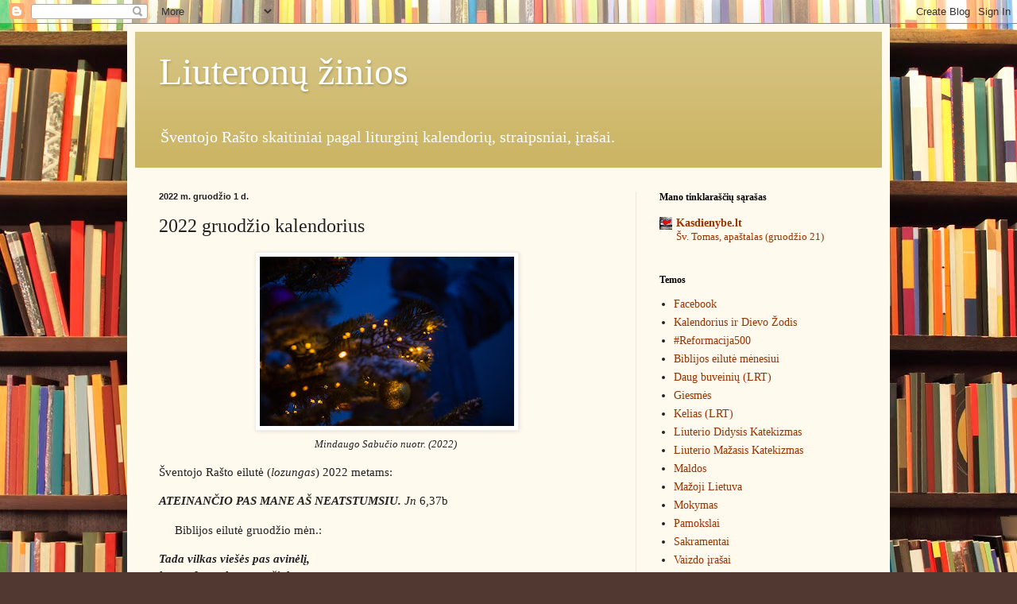

--- FILE ---
content_type: text/html; charset=UTF-8
request_url: https://liuteronuzinios.blogspot.com/2022/12/2022-gruodzio-kalendorius.html
body_size: 13842
content:
<!DOCTYPE html>
<html class='v2' dir='ltr' lang='lt'>
<head>
<link href='https://www.blogger.com/static/v1/widgets/335934321-css_bundle_v2.css' rel='stylesheet' type='text/css'/>
<meta content='width=1100' name='viewport'/>
<meta content='text/html; charset=UTF-8' http-equiv='Content-Type'/>
<meta content='blogger' name='generator'/>
<link href='https://liuteronuzinios.blogspot.com/favicon.ico' rel='icon' type='image/x-icon'/>
<link href='http://liuteronuzinios.blogspot.com/2022/12/2022-gruodzio-kalendorius.html' rel='canonical'/>
<link rel="alternate" type="application/atom+xml" title="Liuteronų žinios - Atom" href="https://liuteronuzinios.blogspot.com/feeds/posts/default" />
<link rel="alternate" type="application/rss+xml" title="Liuteronų žinios - RSS" href="https://liuteronuzinios.blogspot.com/feeds/posts/default?alt=rss" />
<link rel="service.post" type="application/atom+xml" title="Liuteronų žinios - Atom" href="https://www.blogger.com/feeds/4365563539766830519/posts/default" />

<link rel="alternate" type="application/atom+xml" title="Liuteronų žinios - Atom" href="https://liuteronuzinios.blogspot.com/feeds/4176071565613824584/comments/default" />
<!--Can't find substitution for tag [blog.ieCssRetrofitLinks]-->
<link href='https://blogger.googleusercontent.com/img/b/R29vZ2xl/AVvXsEiyy9fYqJCDpgVufqLDy2pvYj1DZGtYgHX6BHTNtu4GBPedOkt_tu3uA9by9t1QxDtO7QHxlG88_SaF80sLvnLmskOYsmfjb_cdvj8fuR7qf47tEMocJj3b29rgBfDViECLlY10UwEmC5wDOsfRQBR-GMelR--57krGxz_JxbVAFq1MLJREYpWmxtAb/s320/BG1A4911.jpg' rel='image_src'/>
<meta content='http://liuteronuzinios.blogspot.com/2022/12/2022-gruodzio-kalendorius.html' property='og:url'/>
<meta content='2022 gruodžio kalendorius' property='og:title'/>
<meta content='  Mindaugo Sabučio nuotr. (2022)' property='og:description'/>
<meta content='https://blogger.googleusercontent.com/img/b/R29vZ2xl/AVvXsEiyy9fYqJCDpgVufqLDy2pvYj1DZGtYgHX6BHTNtu4GBPedOkt_tu3uA9by9t1QxDtO7QHxlG88_SaF80sLvnLmskOYsmfjb_cdvj8fuR7qf47tEMocJj3b29rgBfDViECLlY10UwEmC5wDOsfRQBR-GMelR--57krGxz_JxbVAFq1MLJREYpWmxtAb/w1200-h630-p-k-no-nu/BG1A4911.jpg' property='og:image'/>
<title>Liuteronų žinios: 2022 gruodžio kalendorius</title>
<style id='page-skin-1' type='text/css'><!--
/*
-----------------------------------------------
Blogger Template Style
Name:     Simple
Designer: Blogger
URL:      www.blogger.com
----------------------------------------------- */
/* Content
----------------------------------------------- */
body {
font: normal normal 14px Georgia, Utopia, 'Palatino Linotype', Palatino, serif;
color: #222222;
background: #513831 url(//themes.googleusercontent.com/image?id=1KH22PlFqsiVYxboQNAoJjYmRbw5M4REHmdJbHT5M2x9zVMGrCqwSjZvaQW_A10KPc6Il) repeat scroll top center /* Credit: luoman (http://www.istockphoto.com/googleimages.php?id=11394138&amp;platform=blogger) */;
padding: 0 40px 40px 40px;
}
html body .region-inner {
min-width: 0;
max-width: 100%;
width: auto;
}
h2 {
font-size: 22px;
}
a:link {
text-decoration:none;
color: #993300;
}
a:visited {
text-decoration:none;
color: #888888;
}
a:hover {
text-decoration:underline;
color: #ff1900;
}
.body-fauxcolumn-outer .fauxcolumn-inner {
background: transparent none repeat scroll top left;
_background-image: none;
}
.body-fauxcolumn-outer .cap-top {
position: absolute;
z-index: 1;
height: 400px;
width: 100%;
}
.body-fauxcolumn-outer .cap-top .cap-left {
width: 100%;
background: transparent none repeat-x scroll top left;
_background-image: none;
}
.content-outer {
-moz-box-shadow: 0 0 40px rgba(0, 0, 0, .15);
-webkit-box-shadow: 0 0 5px rgba(0, 0, 0, .15);
-goog-ms-box-shadow: 0 0 10px #333333;
box-shadow: 0 0 40px rgba(0, 0, 0, .15);
margin-bottom: 1px;
}
.content-inner {
padding: 10px 10px;
}
.content-inner {
background-color: #fff9ee;
}
/* Header
----------------------------------------------- */
.header-outer {
background: #ccb666 url(//www.blogblog.com/1kt/simple/gradients_light.png) repeat-x scroll 0 -400px;
_background-image: none;
}
.Header h1 {
font: normal normal 48px Georgia, Utopia, 'Palatino Linotype', Palatino, serif;
color: #ffffff;
text-shadow: 1px 2px 3px rgba(0, 0, 0, .2);
}
.Header h1 a {
color: #ffffff;
}
.Header .description {
font-size: 140%;
color: #ffffff;
}
.header-inner .Header .titlewrapper {
padding: 22px 30px;
}
.header-inner .Header .descriptionwrapper {
padding: 0 30px;
}
/* Tabs
----------------------------------------------- */
.tabs-inner .section:first-child {
border-top: 0 solid #eee5dd;
}
.tabs-inner .section:first-child ul {
margin-top: -0;
border-top: 0 solid #eee5dd;
border-left: 0 solid #eee5dd;
border-right: 0 solid #eee5dd;
}
.tabs-inner .widget ul {
background: #fff9ee none repeat-x scroll 0 -800px;
_background-image: none;
border-bottom: 1px solid #eee5dd;
margin-top: 0;
margin-left: -30px;
margin-right: -30px;
}
.tabs-inner .widget li a {
display: inline-block;
padding: .6em 1em;
font: normal normal 16px Georgia, Utopia, 'Palatino Linotype', Palatino, serif;
color: #998877;
border-left: 1px solid #fff9ee;
border-right: 1px solid #eee5dd;
}
.tabs-inner .widget li:first-child a {
border-left: none;
}
.tabs-inner .widget li.selected a, .tabs-inner .widget li a:hover {
color: #000000;
background-color: #fff9ee;
text-decoration: none;
}
/* Columns
----------------------------------------------- */
.main-outer {
border-top: 0 solid #eee5dd;
}
.fauxcolumn-left-outer .fauxcolumn-inner {
border-right: 1px solid #eee5dd;
}
.fauxcolumn-right-outer .fauxcolumn-inner {
border-left: 1px solid #eee5dd;
}
/* Headings
----------------------------------------------- */
div.widget > h2,
div.widget h2.title {
margin: 0 0 1em 0;
font: normal bold 12px Georgia, Utopia, 'Palatino Linotype', Palatino, serif;
color: #000000;
}
/* Widgets
----------------------------------------------- */
.widget .zippy {
color: #999999;
text-shadow: 2px 2px 1px rgba(0, 0, 0, .1);
}
.widget .popular-posts ul {
list-style: none;
}
/* Posts
----------------------------------------------- */
h2.date-header {
font: normal bold 11px Arial, Tahoma, Helvetica, FreeSans, sans-serif;
}
.date-header span {
background-color: transparent;
color: #222222;
padding: inherit;
letter-spacing: inherit;
margin: inherit;
}
.main-inner {
padding-top: 30px;
padding-bottom: 30px;
}
.main-inner .column-center-inner {
padding: 0 15px;
}
.main-inner .column-center-inner .section {
margin: 0 15px;
}
.post {
margin: 0 0 25px 0;
}
h3.post-title, .comments h4 {
font: normal normal 24px Georgia, Utopia, 'Palatino Linotype', Palatino, serif;
margin: .75em 0 0;
}
.post-body {
font-size: 110%;
line-height: 1.4;
position: relative;
}
.post-body img, .post-body .tr-caption-container, .Profile img, .Image img,
.BlogList .item-thumbnail img {
padding: 2px;
background: #ffffff;
border: 1px solid #eeeeee;
-moz-box-shadow: 1px 1px 5px rgba(0, 0, 0, .1);
-webkit-box-shadow: 1px 1px 5px rgba(0, 0, 0, .1);
box-shadow: 1px 1px 5px rgba(0, 0, 0, .1);
}
.post-body img, .post-body .tr-caption-container {
padding: 5px;
}
.post-body .tr-caption-container {
color: #222222;
}
.post-body .tr-caption-container img {
padding: 0;
background: transparent;
border: none;
-moz-box-shadow: 0 0 0 rgba(0, 0, 0, .1);
-webkit-box-shadow: 0 0 0 rgba(0, 0, 0, .1);
box-shadow: 0 0 0 rgba(0, 0, 0, .1);
}
.post-header {
margin: 0 0 1.5em;
line-height: 1.6;
font-size: 90%;
}
.post-footer {
margin: 20px -2px 0;
padding: 5px 10px;
color: #666555;
background-color: #eee9dd;
border-bottom: 1px solid #eeeeee;
line-height: 1.6;
font-size: 90%;
}
#comments .comment-author {
padding-top: 1.5em;
border-top: 1px solid #eee5dd;
background-position: 0 1.5em;
}
#comments .comment-author:first-child {
padding-top: 0;
border-top: none;
}
.avatar-image-container {
margin: .2em 0 0;
}
#comments .avatar-image-container img {
border: 1px solid #eeeeee;
}
/* Comments
----------------------------------------------- */
.comments .comments-content .icon.blog-author {
background-repeat: no-repeat;
background-image: url([data-uri]);
}
.comments .comments-content .loadmore a {
border-top: 1px solid #999999;
border-bottom: 1px solid #999999;
}
.comments .comment-thread.inline-thread {
background-color: #eee9dd;
}
.comments .continue {
border-top: 2px solid #999999;
}
/* Accents
---------------------------------------------- */
.section-columns td.columns-cell {
border-left: 1px solid #eee5dd;
}
.blog-pager {
background: transparent none no-repeat scroll top center;
}
.blog-pager-older-link, .home-link,
.blog-pager-newer-link {
background-color: #fff9ee;
padding: 5px;
}
.footer-outer {
border-top: 0 dashed #bbbbbb;
}
/* Mobile
----------------------------------------------- */
body.mobile  {
background-size: auto;
}
.mobile .body-fauxcolumn-outer {
background: transparent none repeat scroll top left;
}
.mobile .body-fauxcolumn-outer .cap-top {
background-size: 100% auto;
}
.mobile .content-outer {
-webkit-box-shadow: 0 0 3px rgba(0, 0, 0, .15);
box-shadow: 0 0 3px rgba(0, 0, 0, .15);
}
.mobile .tabs-inner .widget ul {
margin-left: 0;
margin-right: 0;
}
.mobile .post {
margin: 0;
}
.mobile .main-inner .column-center-inner .section {
margin: 0;
}
.mobile .date-header span {
padding: 0.1em 10px;
margin: 0 -10px;
}
.mobile h3.post-title {
margin: 0;
}
.mobile .blog-pager {
background: transparent none no-repeat scroll top center;
}
.mobile .footer-outer {
border-top: none;
}
.mobile .main-inner, .mobile .footer-inner {
background-color: #fff9ee;
}
.mobile-index-contents {
color: #222222;
}
.mobile-link-button {
background-color: #993300;
}
.mobile-link-button a:link, .mobile-link-button a:visited {
color: #ffffff;
}
.mobile .tabs-inner .section:first-child {
border-top: none;
}
.mobile .tabs-inner .PageList .widget-content {
background-color: #fff9ee;
color: #000000;
border-top: 1px solid #eee5dd;
border-bottom: 1px solid #eee5dd;
}
.mobile .tabs-inner .PageList .widget-content .pagelist-arrow {
border-left: 1px solid #eee5dd;
}

--></style>
<style id='template-skin-1' type='text/css'><!--
body {
min-width: 960px;
}
.content-outer, .content-fauxcolumn-outer, .region-inner {
min-width: 960px;
max-width: 960px;
_width: 960px;
}
.main-inner .columns {
padding-left: 0;
padding-right: 310px;
}
.main-inner .fauxcolumn-center-outer {
left: 0;
right: 310px;
/* IE6 does not respect left and right together */
_width: expression(this.parentNode.offsetWidth -
parseInt("0") -
parseInt("310px") + 'px');
}
.main-inner .fauxcolumn-left-outer {
width: 0;
}
.main-inner .fauxcolumn-right-outer {
width: 310px;
}
.main-inner .column-left-outer {
width: 0;
right: 100%;
margin-left: -0;
}
.main-inner .column-right-outer {
width: 310px;
margin-right: -310px;
}
#layout {
min-width: 0;
}
#layout .content-outer {
min-width: 0;
width: 800px;
}
#layout .region-inner {
min-width: 0;
width: auto;
}
body#layout div.add_widget {
padding: 8px;
}
body#layout div.add_widget a {
margin-left: 32px;
}
--></style>
<style>
    body {background-image:url(\/\/themes.googleusercontent.com\/image?id=1KH22PlFqsiVYxboQNAoJjYmRbw5M4REHmdJbHT5M2x9zVMGrCqwSjZvaQW_A10KPc6Il);}
    
@media (max-width: 200px) { body {background-image:url(\/\/themes.googleusercontent.com\/image?id=1KH22PlFqsiVYxboQNAoJjYmRbw5M4REHmdJbHT5M2x9zVMGrCqwSjZvaQW_A10KPc6Il&options=w200);}}
@media (max-width: 400px) and (min-width: 201px) { body {background-image:url(\/\/themes.googleusercontent.com\/image?id=1KH22PlFqsiVYxboQNAoJjYmRbw5M4REHmdJbHT5M2x9zVMGrCqwSjZvaQW_A10KPc6Il&options=w400);}}
@media (max-width: 800px) and (min-width: 401px) { body {background-image:url(\/\/themes.googleusercontent.com\/image?id=1KH22PlFqsiVYxboQNAoJjYmRbw5M4REHmdJbHT5M2x9zVMGrCqwSjZvaQW_A10KPc6Il&options=w800);}}
@media (max-width: 1200px) and (min-width: 801px) { body {background-image:url(\/\/themes.googleusercontent.com\/image?id=1KH22PlFqsiVYxboQNAoJjYmRbw5M4REHmdJbHT5M2x9zVMGrCqwSjZvaQW_A10KPc6Il&options=w1200);}}
/* Last tag covers anything over one higher than the previous max-size cap. */
@media (min-width: 1201px) { body {background-image:url(\/\/themes.googleusercontent.com\/image?id=1KH22PlFqsiVYxboQNAoJjYmRbw5M4REHmdJbHT5M2x9zVMGrCqwSjZvaQW_A10KPc6Il&options=w1600);}}
  </style>
<link href='https://www.blogger.com/dyn-css/authorization.css?targetBlogID=4365563539766830519&amp;zx=cc5932cb-4484-455a-a862-1cdf2d13cb9e' media='none' onload='if(media!=&#39;all&#39;)media=&#39;all&#39;' rel='stylesheet'/><noscript><link href='https://www.blogger.com/dyn-css/authorization.css?targetBlogID=4365563539766830519&amp;zx=cc5932cb-4484-455a-a862-1cdf2d13cb9e' rel='stylesheet'/></noscript>
<meta name='google-adsense-platform-account' content='ca-host-pub-1556223355139109'/>
<meta name='google-adsense-platform-domain' content='blogspot.com'/>

<script async src="https://pagead2.googlesyndication.com/pagead/js/adsbygoogle.js?client=ca-pub-2137103243959814&host=ca-host-pub-1556223355139109" crossorigin="anonymous"></script>

<!-- data-ad-client=ca-pub-2137103243959814 -->

</head>
<body class='loading variant-literate'>
<div class='navbar section' id='navbar' name='Naršymo juosta'><div class='widget Navbar' data-version='1' id='Navbar1'><script type="text/javascript">
    function setAttributeOnload(object, attribute, val) {
      if(window.addEventListener) {
        window.addEventListener('load',
          function(){ object[attribute] = val; }, false);
      } else {
        window.attachEvent('onload', function(){ object[attribute] = val; });
      }
    }
  </script>
<div id="navbar-iframe-container"></div>
<script type="text/javascript" src="https://apis.google.com/js/platform.js"></script>
<script type="text/javascript">
      gapi.load("gapi.iframes:gapi.iframes.style.bubble", function() {
        if (gapi.iframes && gapi.iframes.getContext) {
          gapi.iframes.getContext().openChild({
              url: 'https://www.blogger.com/navbar/4365563539766830519?po\x3d4176071565613824584\x26origin\x3dhttps://liuteronuzinios.blogspot.com',
              where: document.getElementById("navbar-iframe-container"),
              id: "navbar-iframe"
          });
        }
      });
    </script><script type="text/javascript">
(function() {
var script = document.createElement('script');
script.type = 'text/javascript';
script.src = '//pagead2.googlesyndication.com/pagead/js/google_top_exp.js';
var head = document.getElementsByTagName('head')[0];
if (head) {
head.appendChild(script);
}})();
</script>
</div></div>
<div class='body-fauxcolumns'>
<div class='fauxcolumn-outer body-fauxcolumn-outer'>
<div class='cap-top'>
<div class='cap-left'></div>
<div class='cap-right'></div>
</div>
<div class='fauxborder-left'>
<div class='fauxborder-right'></div>
<div class='fauxcolumn-inner'>
</div>
</div>
<div class='cap-bottom'>
<div class='cap-left'></div>
<div class='cap-right'></div>
</div>
</div>
</div>
<div class='content'>
<div class='content-fauxcolumns'>
<div class='fauxcolumn-outer content-fauxcolumn-outer'>
<div class='cap-top'>
<div class='cap-left'></div>
<div class='cap-right'></div>
</div>
<div class='fauxborder-left'>
<div class='fauxborder-right'></div>
<div class='fauxcolumn-inner'>
</div>
</div>
<div class='cap-bottom'>
<div class='cap-left'></div>
<div class='cap-right'></div>
</div>
</div>
</div>
<div class='content-outer'>
<div class='content-cap-top cap-top'>
<div class='cap-left'></div>
<div class='cap-right'></div>
</div>
<div class='fauxborder-left content-fauxborder-left'>
<div class='fauxborder-right content-fauxborder-right'></div>
<div class='content-inner'>
<header>
<div class='header-outer'>
<div class='header-cap-top cap-top'>
<div class='cap-left'></div>
<div class='cap-right'></div>
</div>
<div class='fauxborder-left header-fauxborder-left'>
<div class='fauxborder-right header-fauxborder-right'></div>
<div class='region-inner header-inner'>
<div class='header section' id='header' name='Antraštė'><div class='widget Header' data-version='1' id='Header1'>
<div id='header-inner'>
<div class='titlewrapper'>
<h1 class='title'>
<a href='https://liuteronuzinios.blogspot.com/'>
Liuteronų žinios
</a>
</h1>
</div>
<div class='descriptionwrapper'>
<p class='description'><span>Šventojo Rašto skaitiniai pagal liturginį kalendorių, straipsniai, įrašai.</span></p>
</div>
</div>
</div></div>
</div>
</div>
<div class='header-cap-bottom cap-bottom'>
<div class='cap-left'></div>
<div class='cap-right'></div>
</div>
</div>
</header>
<div class='tabs-outer'>
<div class='tabs-cap-top cap-top'>
<div class='cap-left'></div>
<div class='cap-right'></div>
</div>
<div class='fauxborder-left tabs-fauxborder-left'>
<div class='fauxborder-right tabs-fauxborder-right'></div>
<div class='region-inner tabs-inner'>
<div class='tabs no-items section' id='crosscol' name='Kryžminis stulpelis'></div>
<div class='tabs no-items section' id='crosscol-overflow' name='Cross-Column 2'></div>
</div>
</div>
<div class='tabs-cap-bottom cap-bottom'>
<div class='cap-left'></div>
<div class='cap-right'></div>
</div>
</div>
<div class='main-outer'>
<div class='main-cap-top cap-top'>
<div class='cap-left'></div>
<div class='cap-right'></div>
</div>
<div class='fauxborder-left main-fauxborder-left'>
<div class='fauxborder-right main-fauxborder-right'></div>
<div class='region-inner main-inner'>
<div class='columns fauxcolumns'>
<div class='fauxcolumn-outer fauxcolumn-center-outer'>
<div class='cap-top'>
<div class='cap-left'></div>
<div class='cap-right'></div>
</div>
<div class='fauxborder-left'>
<div class='fauxborder-right'></div>
<div class='fauxcolumn-inner'>
</div>
</div>
<div class='cap-bottom'>
<div class='cap-left'></div>
<div class='cap-right'></div>
</div>
</div>
<div class='fauxcolumn-outer fauxcolumn-left-outer'>
<div class='cap-top'>
<div class='cap-left'></div>
<div class='cap-right'></div>
</div>
<div class='fauxborder-left'>
<div class='fauxborder-right'></div>
<div class='fauxcolumn-inner'>
</div>
</div>
<div class='cap-bottom'>
<div class='cap-left'></div>
<div class='cap-right'></div>
</div>
</div>
<div class='fauxcolumn-outer fauxcolumn-right-outer'>
<div class='cap-top'>
<div class='cap-left'></div>
<div class='cap-right'></div>
</div>
<div class='fauxborder-left'>
<div class='fauxborder-right'></div>
<div class='fauxcolumn-inner'>
</div>
</div>
<div class='cap-bottom'>
<div class='cap-left'></div>
<div class='cap-right'></div>
</div>
</div>
<!-- corrects IE6 width calculation -->
<div class='columns-inner'>
<div class='column-center-outer'>
<div class='column-center-inner'>
<div class='main section' id='main' name='Pagrindinis'><div class='widget Blog' data-version='1' id='Blog1'>
<div class='blog-posts hfeed'>

          <div class="date-outer">
        
<h2 class='date-header'><span>2022 m. gruodžio 1 d.</span></h2>

          <div class="date-posts">
        
<div class='post-outer'>
<div class='post hentry uncustomized-post-template' itemprop='blogPost' itemscope='itemscope' itemtype='http://schema.org/BlogPosting'>
<meta content='https://blogger.googleusercontent.com/img/b/R29vZ2xl/AVvXsEiyy9fYqJCDpgVufqLDy2pvYj1DZGtYgHX6BHTNtu4GBPedOkt_tu3uA9by9t1QxDtO7QHxlG88_SaF80sLvnLmskOYsmfjb_cdvj8fuR7qf47tEMocJj3b29rgBfDViECLlY10UwEmC5wDOsfRQBR-GMelR--57krGxz_JxbVAFq1MLJREYpWmxtAb/s320/BG1A4911.jpg' itemprop='image_url'/>
<meta content='4365563539766830519' itemprop='blogId'/>
<meta content='4176071565613824584' itemprop='postId'/>
<a name='4176071565613824584'></a>
<h3 class='post-title entry-title' itemprop='name'>
2022 gruodžio kalendorius
</h3>
<div class='post-header'>
<div class='post-header-line-1'></div>
</div>
<div class='post-body entry-content' id='post-body-4176071565613824584' itemprop='description articleBody'>
<p style="text-align: center;">&nbsp;<a href="https://blogger.googleusercontent.com/img/b/R29vZ2xl/AVvXsEiyy9fYqJCDpgVufqLDy2pvYj1DZGtYgHX6BHTNtu4GBPedOkt_tu3uA9by9t1QxDtO7QHxlG88_SaF80sLvnLmskOYsmfjb_cdvj8fuR7qf47tEMocJj3b29rgBfDViECLlY10UwEmC5wDOsfRQBR-GMelR--57krGxz_JxbVAFq1MLJREYpWmxtAb/s5760/BG1A4911.jpg" style="margin-left: 1em; margin-right: 1em;"><img border="0" data-original-height="3840" data-original-width="5760" height="213" src="https://blogger.googleusercontent.com/img/b/R29vZ2xl/AVvXsEiyy9fYqJCDpgVufqLDy2pvYj1DZGtYgHX6BHTNtu4GBPedOkt_tu3uA9by9t1QxDtO7QHxlG88_SaF80sLvnLmskOYsmfjb_cdvj8fuR7qf47tEMocJj3b29rgBfDViECLlY10UwEmC5wDOsfRQBR-GMelR--57krGxz_JxbVAFq1MLJREYpWmxtAb/s320/BG1A4911.jpg" width="320" /></a><br /><i style="font-size: small;">Mindaugo Sabučio nuotr. (2022)</i></p><p style="text-align: center;"><span></span></p><a name="more"></a><p></p><p style="background-color: #fff9ee; color: #222222; font-family: Georgia, Utopia, &quot;Palatino Linotype&quot;, Palatino, serif; font-size: 15.4px;"><span style="font-family: inherit;">Šventojo Rašto eilutė (<i>lozungas</i>) 2022 metams:&nbsp;<br /></span></p><div style="background-color: #fff9ee; color: #222222; font-family: Georgia, Utopia, &quot;Palatino Linotype&quot;, Palatino, serif; font-size: 15.4px;"><span style="font-family: inherit;"><b style="text-align: center;"><i>ATEINANČIO PAS MANE AŠ NEATSTUMSIU.</i></b><i style="text-align: center;">&nbsp;Jn</i><span style="text-align: center;">&nbsp;6,37b</span></span></div><p style="background-color: #fff9ee; color: #222222; font-family: Georgia, Utopia, &quot;Palatino Linotype&quot;, Palatino, serif; font-size: 15.4px;"><span style="text-align: center;">&nbsp; &nbsp; &nbsp;Biblijos eilutė gruodžio mėn.:<br /></span></p><div style="background-color: #fff9ee; color: #222222; font-family: Georgia, Utopia, &quot;Palatino Linotype&quot;, Palatino, serif; font-size: 15.4px;"><span style="font-family: inherit;"><i><i style="text-align: center;"><b>Tada vilkas viešės pas avinėlį,<br />leopardas guls greta ožiuko.<br />Veršis ir liūtukas maitinsis kartu:<br />juos prižiūrės mažas vaikas.</b></i></i></span><br /></div><div style="background-color: #fff9ee; color: #222222; font-family: Georgia, Utopia, &quot;Palatino Linotype&quot;, Palatino, serif; font-size: 15.4px;"><span style="font-family: inherit;"><i style="text-indent: 20px;"><i style="text-align: center;">&nbsp; &nbsp; &nbsp; &nbsp; &nbsp; &nbsp; &nbsp; &nbsp; &nbsp; &nbsp; &nbsp; &nbsp; &nbsp; &nbsp; &nbsp; &nbsp; &nbsp; &nbsp; &nbsp; &nbsp; Iz 11,6</i></i></span></div><div style="background-color: #fff9ee; color: #222222; font-family: georgia, utopia, &quot;palatino linotype&quot;, palatino, serif; font-size: 15.4px; text-align: center;"><br /></div><div style="background-color: #fff9ee; color: #222222; font-family: georgia, utopia, &quot;palatino linotype&quot;, palatino, serif; font-size: 15.4px; text-align: center;"><b>KALĖDŲ LAIKAS</b></div><p><b style="color: #222222; font-family: Georgia, Utopia, &quot;Palatino Linotype&quot;, Palatino, serif; font-size: 15.4px;">Advento laikotarpis</b></p><p><span style="background-color: #fff9ee; color: #222222; font-family: georgia, utopia, &quot;palatino linotype&quot;, palatino, serif; font-size: 15.4px;">2022 m. gruodžio 1 d., ketvirtadienis.&nbsp;<a href="http://biblija.lt/index.aspx?cmp=find&amp;str=1%20tes%205,1-8&amp;doc=BiblijaRKE1999" style="color: #993300; text-decoration-line: none;" target="_blank">1 Tes 5,1-8</a></span><br style="background-color: #fff9ee; color: #222222; font-family: Georgia, Utopia, &quot;Palatino Linotype&quot;, Palatino, serif; font-size: 15.4px;" /><span style="background-color: #fff9ee; color: #222222; font-family: georgia, utopia, &quot;palatino linotype&quot;, palatino, serif; font-size: 15.4px;">2022 m. gruodžio 2 d., penktadienis.&nbsp;<a href="http://biblija.lt/index.aspx?cmp=find&amp;str=Mt%2027,27-30&amp;doc=BiblijaRKE1999" style="color: #993300; text-decoration-line: none;" target="_blank">Mt 27,27-30</a></span><br style="background-color: #fff9ee; color: #222222; font-family: Georgia, Utopia, &quot;Palatino Linotype&quot;, Palatino, serif; font-size: 15.4px;" /><span style="background-color: #fff9ee; color: #222222; font-family: georgia, utopia, &quot;palatino linotype&quot;, palatino, serif; font-size: 15.4px;">2022 m. gruodžio 3 d., šeštadienis.&nbsp;</span><span style="background-color: #fff9ee; color: #222222; font-family: georgia, utopia, &quot;palatino linotype&quot;, palatino, serif; font-size: 15.4px;"><a href="http://biblija.lt/index.aspx?cmp=find&amp;str=Mt%2023,37-39&amp;doc=BiblijaRKE1999" style="color: #993300; text-decoration-line: none;" target="_blank">Mt 23,37-39</a></span><br style="background-color: #fff9ee; color: #222222; font-family: Georgia, Utopia, &quot;Palatino Linotype&quot;, Palatino, serif; font-size: 15.4px;" /><span style="background-color: #fff9ee; color: #222222; font-family: georgia, utopia, &quot;palatino linotype&quot;, palatino, serif; font-size: 15.4px;">2022 m. gruodžio 4 d.&nbsp;</span><b style="background-color: #fff9ee; color: #222222; font-family: Georgia, Utopia, &quot;Palatino Linotype&quot;, Palatino, serif; font-size: 15.4px;">2 Advento sekmadienis.</b><span style="background-color: #fff9ee; color: #222222; font-family: georgia, utopia, &quot;palatino linotype&quot;, palatino, serif; font-size: 15.4px;">&nbsp;</span><a href="http://biblija.lt/index.aspx?cmp=find&amp;str=Lk%2021,25-33&amp;doc=BiblijaRKE1999" style="background-color: #fff9ee; color: #888888; font-family: Georgia, Utopia, &quot;Palatino Linotype&quot;, Palatino, serif; font-size: 15.4px; text-decoration-line: none;" target="_blank">Lk 21,25-33</a><br style="background-color: #fff9ee; color: #222222; font-family: Georgia, Utopia, &quot;Palatino Linotype&quot;, Palatino, serif; font-size: 15.4px;" /><span style="background-color: #fff9ee; color: #222222; font-family: georgia, utopia, &quot;palatino linotype&quot;, palatino, serif; font-size: 15.4px;">2022 m. gruodžio 5 d., pirmadienis.&nbsp;<a href="http://biblija.lt/index.aspx?cmp=find&amp;str=hbr%206,9-12&amp;doc=BiblijaRKE1999" target="_blank">Hbr 6,9-12</a></span><br style="background-color: #fff9ee; color: #222222; font-family: Georgia, Utopia, &quot;Palatino Linotype&quot;, Palatino, serif; font-size: 15.4px;" /><span style="background-color: #fff9ee; color: #222222; font-family: georgia, utopia, &quot;palatino linotype&quot;, palatino, serif; font-size: 15.4px;">2022 m. gruodžio 6 d., antradienis.&nbsp;</span><i style="background-color: #fff9ee; color: #222222; font-family: Georgia, Utopia, &quot;Palatino Linotype&quot;, Palatino, serif; font-size: 15.4px; font-weight: bold;">Mikalojus iš Miros, vyskupas.&nbsp;</i><a href="http://biblija.lt/index.aspx?cmp=find&amp;str=mt%206,1-4&amp;doc=BiblijaRKE1999" style="background-color: #fff9ee; color: #993300; font-family: Georgia, Utopia, &quot;Palatino Linotype&quot;, Palatino, serif; font-size: 15.4px; text-decoration-line: none;" target="_blank">Mt 6,1-4</a><br /><span style="background-color: #fff9ee; color: #222222; font-family: georgia, utopia, &quot;palatino linotype&quot;, palatino, serif; font-size: 15.4px;">2022 m. gruodžio 7 d., trečiadienis.&nbsp;</span><b style="color: #222222; font-family: georgia, utopia, &quot;palatino linotype&quot;, palatino, serif; font-size: 15.4px;"><i>Ambraziejus, vyskupas ir poetas.</i></b><span style="background-color: #fff9ee; color: #222222; font-family: georgia, utopia, &quot;palatino linotype&quot;, palatino, serif; font-size: 15.4px;">&nbsp;</span><a href="http://biblija.lt/index.aspx?cmp=find&amp;str=Iz%2044,6-9&amp;doc=BiblijaRKE1999" style="background-color: #fff9ee; color: #888888; font-family: Georgia, Utopia, &quot;Palatino Linotype&quot;, Palatino, serif; font-size: 15.4px; text-decoration-line: none;" target="_blank">Iz 44,6-9</a><span style="background-color: #fff9ee; color: #222222; font-family: georgia, utopia, &quot;palatino linotype&quot;, palatino, serif; font-size: 15.4px;"><br />2022 m. gruodžio 8 d., ketvirtadienis.&nbsp;<a href="http://biblija.lt/index.aspx?cmp=find&amp;str=2%20kor%205,1-10&amp;doc=BiblijaRKE1999" style="color: #993300; text-decoration-line: none;" target="_blank">2 Kor 5,1-10</a></span><br style="background-color: #fff9ee; color: #222222; font-family: Georgia, Utopia, &quot;Palatino Linotype&quot;, Palatino, serif; font-size: 15.4px;" /><span style="background-color: #fff9ee; color: #222222; font-family: georgia, utopia, &quot;palatino linotype&quot;, palatino, serif; font-size: 15.4px;">2022 m. gruodžio 9 d., penktadienis.&nbsp;<a href="http://biblija.lt/index.aspx?cmp=find&amp;str=Lk%2022,66-71&amp;doc=BiblijaRKE1999" style="color: #993300; text-decoration-line: none;" target="_blank">Lk 22,66-71</a></span><br style="background-color: #fff9ee; color: #222222; font-family: Georgia, Utopia, &quot;Palatino Linotype&quot;, Palatino, serif; font-size: 15.4px;" /><span style="background-color: #fff9ee; color: #222222; font-family: georgia, utopia, &quot;palatino linotype&quot;, palatino, serif; font-size: 15.4px;">2022 m. gruodžio 10 d., šeštadienis.&nbsp;<a href="http://biblija.lt/index.aspx?cmp=find&amp;str=1%20Tes%204,13-18&amp;doc=BiblijaRKE1999" style="color: #993300; text-decoration-line: none;" target="_blank">1 Tes 4,13-18</a></span><br style="background-color: #fff9ee; color: #222222; font-family: Georgia, Utopia, &quot;Palatino Linotype&quot;, Palatino, serif; font-size: 15.4px;" /><span style="background-color: #fff9ee; color: #222222; font-family: georgia, utopia, &quot;palatino linotype&quot;, palatino, serif; font-size: 15.4px;">2022 m. gruodžio 11 d.&nbsp;</span><b style="background-color: #fff9ee; color: #222222; font-family: Georgia, Utopia, &quot;Palatino Linotype&quot;, Palatino, serif; font-size: 15.4px;">3 Advento sekmadienis.&nbsp;</b><span style="background-color: #fff9ee; color: #222222; font-family: Georgia, Utopia, &quot;Palatino Linotype&quot;, Palatino, serif; font-size: 15.4px;"><a href="http://biblija.lt/index.aspx?cmp=find&amp;str=mt%2011,2-10&amp;doc=BiblijaRKE1999" style="color: #993300; text-decoration-line: none;" target="_blank">Mt 11,2-10</a></span><br style="background-color: #fff9ee; color: #222222; font-family: Georgia, Utopia, &quot;Palatino Linotype&quot;, Palatino, serif; font-size: 15.4px;" /><span style="background-color: #fff9ee; color: #222222; font-family: georgia, utopia, &quot;palatino linotype&quot;, palatino, serif; font-size: 15.4px;">2022 m. gruodžio 12 d., pirmadienis.&nbsp;<span style="font-family: Georgia, Utopia, &quot;Palatino Linotype&quot;, Palatino, serif;"><a href="http://biblija.lt/index.aspx?cmp=find&amp;str=1%20tes%205,16-24&amp;doc=BiblijaRKE1999" style="color: #993300; text-decoration-line: none;" target="_blank">1 Tes 5,16-24</a></span></span><br style="background-color: #fff9ee; color: #222222; font-family: Georgia, Utopia, &quot;Palatino Linotype&quot;, Palatino, serif; font-size: 15.4px;" /><span style="background-color: #fff9ee; color: #222222; font-family: georgia, utopia, &quot;palatino linotype&quot;, palatino, serif; font-size: 15.4px;">2022 m. gruodžio 13 d., antradienis.&nbsp;</span><i style="background-color: #fff9ee; color: #222222; font-family: Georgia, Utopia, &quot;Palatino Linotype&quot;, Palatino, serif; font-size: 15.4px; font-weight: bold;">Liucija, kankinė.&nbsp;</i><a href="http://biblija.lt/index.aspx?cmp=find&amp;str=2%20Kor%201,18-22&amp;doc=BiblijaRKE1999" style="color: #993300; font-family: georgia, utopia, &quot;palatino linotype&quot;, palatino, serif; font-size: 15.4px; text-decoration-line: none;" target="_blank">2 Kor 1,18-22</a><br /><span style="background-color: #fff9ee; color: #222222; font-family: georgia, utopia, &quot;palatino linotype&quot;, palatino, serif; font-size: 15.4px;">2022 m. gruodžio 14 d., trečiadienis.&nbsp;<a href="http://biblija.lt/index.aspx?cmp=find&amp;str=Apr%205,1-5&amp;doc=BiblijaRKE1999" style="color: #993300; text-decoration-line: none;" target="_blank">Apr 5,1-5</a></span><br style="background-color: #fff9ee; color: #222222; font-family: Georgia, Utopia, &quot;Palatino Linotype&quot;, Palatino, serif; font-size: 15.4px;" /><span style="background-color: #fff9ee; color: #222222; font-family: georgia, utopia, &quot;palatino linotype&quot;, palatino, serif; font-size: 15.4px;">2022 m. gruodžio 15 d., ketvirtadienis.&nbsp;<a href="http://biblija.lt/index.aspx?cmp=find&amp;str=sof%203,14-20&amp;doc=BiblijaRKE1999" target="_blank">Sof 3,14-20</a></span><br style="background-color: #fff9ee; color: #222222; font-family: Georgia, Utopia, &quot;Palatino Linotype&quot;, Palatino, serif; font-size: 15.4px;" /><span style="background-color: #fff9ee; color: #222222; font-family: georgia, utopia, &quot;palatino linotype&quot;, palatino, serif; font-size: 15.4px;">2022 m. gruodžio 16 d., penktadienis.&nbsp;<a href="http://biblija.lt/index.aspx?cmp=find&amp;str=apr%2022,16-17.20-21&amp;doc=BiblijaRKE1999" style="color: #993300; text-decoration-line: none;" target="_blank">Apr 22,16-17.20-21</a></span><br style="background-color: #fff9ee; color: #222222; font-family: Georgia, Utopia, &quot;Palatino Linotype&quot;, Palatino, serif; font-size: 15.4px;" /><span style="background-color: #fff9ee; color: #222222; font-family: georgia, utopia, &quot;palatino linotype&quot;, palatino, serif; font-size: 15.4px;">2022 m. gruodžio 17 d., šeštadienis.&nbsp;</span><i style="color: #222222; font-family: georgia, utopia, &quot;palatino linotype&quot;, palatino, serif; font-size: 15.4px; font-weight: bold;">Pranašas Danielius ir trys jaunikaičiai.&nbsp;</i><a href="http://biblija.lt/index.aspx?cmp=find&amp;str=Rom%2015,8-13&amp;doc=BiblijaRKE1999" style="color: #993300; font-family: georgia, utopia, &quot;palatino linotype&quot;, palatino, serif; font-size: 15.4px; text-decoration-line: none;" target="_blank">Rom 15,8-13</a><br /><span style="background-color: #fff9ee; color: #222222; font-family: georgia, utopia, &quot;palatino linotype&quot;, palatino, serif; font-size: 15.4px;">2022 m. gruodžio 18 d.&nbsp;</span><b style="background-color: #fff9ee; color: #222222; font-family: Georgia, Utopia, &quot;Palatino Linotype&quot;, Palatino, serif; font-size: 15.4px;">4 Advento sekmadienis&nbsp;.&nbsp;</b><a href="http://biblija.lt/index.aspx?cmp=find&amp;str=Lk%201,39-56&amp;doc=BiblijaRKE1999" style="background-color: #fff9ee; color: #888888; font-family: Georgia, Utopia, &quot;Palatino Linotype&quot;, Palatino, serif; font-size: 15.4px; text-decoration-line: none;" target="_blank">Lk 1,39-56</a><br style="background-color: #fff9ee; color: #222222; font-family: Georgia, Utopia, &quot;Palatino Linotype&quot;, Palatino, serif; font-size: 15.4px;" /><span style="background-color: #fff9ee; color: #222222; font-family: Georgia, Utopia, &quot;Palatino Linotype&quot;, Palatino, serif; font-size: 15.4px;"><span style="font-family: georgia, utopia, &quot;palatino linotype&quot;, palatino, serif;">2022 m. gruodžio 19 d., pirmadienis.&nbsp;</span></span><b style="background-color: #fff9ee; color: #222222; font-family: Georgia, Utopia, &quot;Palatino Linotype&quot;, Palatino, serif; font-size: 15.4px;"><b style="font-family: georgia, utopia, &quot;palatino linotype&quot;, palatino, serif;"><i>Adomas ir Ieva.</i></b></b><span style="color: #222222; font-family: georgia, utopia, &quot;palatino linotype&quot;, palatino, serif; font-size: 15.4px;"><i style="font-weight: bold;">&nbsp;</i><a href="http://biblija.lt/index.aspx?cmp=find&amp;str=Iz%2011,10-13&amp;doc=BiblijaRKE1999" style="color: #993300; text-decoration-line: none;" target="_blank">Iz 11,10-13</a><br /></span><span style="color: #222222; font-family: georgia, utopia, &quot;palatino linotype&quot;, palatino, serif; font-size: 15.4px;">2022 m. gruodžio 20 d., antradienis.&nbsp;&nbsp;</span><span style="color: #222222; font-family: georgia, utopia, &quot;palatino linotype&quot;, palatino, serif; font-size: 15.4px; font-style: italic; font-weight: bold;">Katharina von Bora Luther</span><span style="color: #222222; font-size: 15.4px;"><span style="font-family: Georgia, Utopia, Palatino Linotype, Palatino, serif;"><i style="font-weight: bold;">. </i><a href="http://biblija.lt/index.aspx?cmp=find&amp;str=apr%203,7-8.10-12&amp;doc=BiblijaRKE1999" target="_blank">Apr 3,7-8.10-12</a><br /></span></span><span style="color: #222222; font-family: georgia, utopia, &quot;palatino linotype&quot;, palatino, serif; font-size: 15.4px;">2022 m. gruodžio 21 d., trečiadienis.&nbsp;</span><b style="color: #222222; font-family: georgia, utopia, &quot;palatino linotype&quot;, palatino, serif; font-size: 15.4px;">Šv. Tomas, apaštalas.&nbsp;</b><span style="color: #222222; font-family: georgia, utopia, &quot;palatino linotype&quot;, palatino, serif; font-size: 15.4px;"><a href="http://biblija.lt/index.aspx?cmp=find&amp;str=Jn%2014,1-6&amp;doc=BiblijaRKE1999" style="color: #993300; text-decoration-line: none;" target="_blank">Jn 14,1-6</a><br /></span><span style="background-color: #fff9ee; color: #222222; font-family: georgia, utopia, &quot;palatino linotype&quot;, palatino, serif; font-size: 15.4px;">2022 m. gruodžio 22 d., ketvirtadienis.&nbsp;</span><a href="http://biblija.lt/index.aspx?cmp=find&amp;str=iz%207,10-14&amp;doc=BiblijaRKE1999" style="background-color: #fff9ee; color: #993300; font-family: georgia, utopia, &quot;palatino linotype&quot;, palatino, serif; font-size: 15.4px; text-decoration-line: none;" target="_blank">Iz 7,10-14</a><span style="background-color: #fff9ee; color: #222222; font-family: georgia, utopia, &quot;palatino linotype&quot;, palatino, serif; font-size: 15.4px;">&nbsp;<br /></span><span style="background-color: #fff9ee; color: #222222; font-family: georgia, utopia, &quot;palatino linotype&quot;, palatino, serif; font-size: 15.4px;">2022 m. gruodžio 23 d., penktadienis. <a href="http://biblija.lt/index.aspx?cmp=find&amp;str=jn%2019,25-27&amp;doc=BiblijaRKE1999" target="_blank">Jn 19,25-27</a></span></p><div style="background-color: #fff9ee; color: #222222; font-family: Georgia, Utopia, &quot;Palatino Linotype&quot;, Palatino, serif; font-size: 15.4px;"><b style="font-family: georgia, utopia, &quot;palatino linotype&quot;, palatino, serif;">Kalėdų laikotarpis</b></div><div style="background-color: #fff9ee; color: #222222; font-family: Georgia, Utopia, &quot;Palatino Linotype&quot;, Palatino, serif; font-size: 15.4px;"><span style="font-family: georgia, utopia, &quot;palatino linotype&quot;, palatino, serif;"><b><br /></b></span><span style="font-family: georgia, utopia, &quot;palatino linotype&quot;, palatino, serif;">2022 m. gruodžio 24 d.,&nbsp;</span>šeštadienis.<span style="font-family: georgia, utopia, &quot;palatino linotype&quot;, palatino, serif;">&nbsp;</span><b style="font-family: georgia, utopia, &quot;palatino linotype&quot;, palatino, serif;">Kūčių vakaras.</b><span style="font-family: georgia, utopia, &quot;palatino linotype&quot;, palatino, serif;">&nbsp;<a href="http://biblija.lt/index.aspx?cmp=find&amp;str=Mt%201,18-25&amp;doc=BiblijaRKE1999" style="color: #993300; text-decoration-line: none;" target="_blank">Mt 1,18-25</a>&nbsp;</span></div><div style="background-color: #fff9ee; color: #222222; font-family: Georgia, Utopia, &quot;Palatino Linotype&quot;, Palatino, serif; font-size: 15.4px;"><div>2022 m. gruodžio 25 d.,&nbsp;<span style="font-family: georgia, utopia, &quot;palatino linotype&quot;, palatino, serif;">sekmadienis.</span>&nbsp;<b style="font-family: georgia, utopia, &quot;palatino linotype&quot;, palatino, serif;">Kristaus Gimimas &#8211; Kalėdos.&nbsp;</b><span style="font-family: georgia, utopia, &quot;palatino linotype&quot;, palatino, serif;"><a href="http://biblija.lt/index.aspx?cmp=find&amp;str=lk%202,1-20&amp;doc=BiblijaRKE1999" style="color: #993300; text-decoration-line: none;" target="_blank">Lk 2,1-20</a></span></div><span style="font-family: georgia, utopia, &quot;palatino linotype&quot;, palatino, serif;">2022 m. gruodžio 26 d.,&nbsp;</span><span style="font-family: georgia, utopia, &quot;palatino linotype&quot;, palatino, serif;">pirmadienis.</span><span style="font-family: georgia, utopia, &quot;palatino linotype&quot;, palatino, serif;">&nbsp;</span><b style="font-family: georgia, utopia, &quot;palatino linotype&quot;, palatino, serif;">Šv. Steponas, pirmasis kankinys (</b><b style="font-family: georgia, utopia, &quot;palatino linotype&quot;, palatino, serif;">2 Kalėdų diena).&nbsp;</b><span style="font-family: georgia, utopia, &quot;palatino linotype&quot;, palatino, serif;"><a href="http://biblija.lt/index.aspx?cmp=find&amp;str=mt%2023,34-39&amp;doc=BiblijaRKE1999" style="color: #993300; text-decoration-line: none;" target="_blank">Mt 23,34-39</a></span></div><div style="background-color: #fff9ee; color: #222222; font-family: Georgia, Utopia, &quot;Palatino Linotype&quot;, Palatino, serif; font-size: 15.4px;"><span style="font-family: georgia, utopia, &quot;palatino linotype&quot;, palatino, serif;">2022 m. gruodžio 27 d.,&nbsp;</span><span style="font-family: georgia, utopia, &quot;palatino linotype&quot;, palatino, serif;">antradienis.</span><span style="font-family: georgia, utopia, &quot;palatino linotype&quot;, palatino, serif;">&nbsp;</span><b>Šv. Jonas, apaštalas ir evangelistas&nbsp;</b><b style="font-family: georgia, utopia, &quot;palatino linotype&quot;, palatino, serif;">(3</b><b style="font-family: georgia, utopia, &quot;palatino linotype&quot;, palatino, serif;">&nbsp;Kalėdų diena)</b><b>.</b><span style="font-family: georgia, utopia, &quot;palatino linotype&quot;, palatino, serif;">&nbsp;</span><a href="http://biblija.lt/index.aspx?cmp=find&amp;str=Jn%2021,20-25&amp;doc=BiblijaRKE1999" style="color: #993300; text-decoration-line: none;" target="_blank">Jn 21,20-25</a></div><div style="background-color: #fff9ee; color: #222222; font-family: Georgia, Utopia, &quot;Palatino Linotype&quot;, Palatino, serif; font-size: 15.4px;"><span style="font-family: georgia, utopia, &quot;palatino linotype&quot;, palatino, serif;">2022 m. gruodžio 28 d.,&nbsp;</span><span style="font-family: georgia, utopia, &quot;palatino linotype&quot;, palatino, serif;">trečiadienis.</span><span style="font-family: georgia, utopia, &quot;palatino linotype&quot;, palatino, serif;">&nbsp;</span><b style="font-family: georgia, utopia, &quot;palatino linotype&quot;, palatino, serif;">Nekaltieji vaikeliai.&nbsp;</b><a href="http://biblija.lt/index.aspx?cmp=find&amp;str=Mt%202,13-18&amp;doc=BiblijaRKE1999" style="color: #888888; font-family: georgia, utopia, &quot;palatino linotype&quot;, palatino, serif; text-decoration-line: none;" target="_blank">Mt 2,13-18</a></div><div style="background-color: #fff9ee; color: #222222; font-family: Georgia, Utopia, &quot;Palatino Linotype&quot;, Palatino, serif; font-size: 15.4px;"><span style="font-family: georgia, utopia, &quot;palatino linotype&quot;, palatino, serif;">2022 m. gruodžio 29 d.,&nbsp;</span><span style="font-family: georgia, utopia, &quot;palatino linotype&quot;, palatino, serif;">ketvirtadienis.</span><span style="font-family: georgia, utopia, &quot;palatino linotype&quot;, palatino, serif;">&nbsp;</span><i style="font-family: georgia, utopia, &quot;palatino linotype&quot;, palatino, serif; font-weight: bold;">Dovydas.&nbsp;</i><a href="http://biblija.lt/index.aspx?cmp=find&amp;str=1%20Jn%204,11-16&amp;doc=BiblijaRKE1999" style="color: #993300; font-family: georgia, utopia, &quot;palatino linotype&quot;, palatino, serif; text-decoration-line: none;" target="_blank">1 Jn 4,11-16</a></div><div style="background-color: #fff9ee; color: #222222; font-family: Georgia, Utopia, &quot;Palatino Linotype&quot;, Palatino, serif; font-size: 15.4px;"><span style="font-family: georgia, utopia, &quot;palatino linotype&quot;, palatino, serif;">2022 m. gruodžio 30 d.,&nbsp;</span><span style="font-family: georgia, utopia, &quot;palatino linotype&quot;, palatino, serif;">penktadienis.</span><span style="font-family: georgia, utopia, &quot;palatino linotype&quot;, palatino, serif;">&nbsp;</span><a href="http://biblija.lt/index.aspx?cmp=find&amp;str=Hbr%201,5-14&amp;doc=BiblijaRKE1999" style="color: #993300; font-family: georgia, utopia, &quot;palatino linotype&quot;, palatino, serif; text-decoration-line: none;" target="_blank">Hbr 1,5-14</a></div><div style="background-color: #fff9ee; color: #222222; font-family: Georgia, Utopia, &quot;Palatino Linotype&quot;, Palatino, serif; font-size: 15.4px;"><span style="font-family: georgia, utopia, &quot;palatino linotype&quot;, palatino, serif;">2022 m. gruodžio 31 d., šeštadienis.</span><span style="font-family: georgia, utopia, &quot;palatino linotype&quot;, palatino, serif;">&nbsp;</span><b>Senųjų metų vakaras.&nbsp;</b><a href="http://biblija.lt/index.aspx?cmp=find&amp;str=Lk%2012,35-40&amp;doc=BiblijaRKE1999" style="color: #993300; text-decoration-line: none;" target="_blank">Lk 12,35-40</a></div><div style="background-color: #fff9ee; color: #222222; font-family: Georgia, Utopia, &quot;Palatino Linotype&quot;, Palatino, serif; font-size: 15.4px;"><br /></div><div style="background-color: #fff9ee; color: #222222; font-family: Georgia, Utopia, &quot;Palatino Linotype&quot;, Palatino, serif; font-size: 15.4px;"><span style="font-family: georgia, utopia, &quot;palatino linotype&quot;, palatino, serif; font-size: xx-small; text-align: right;">*Sekmadieniai ir kitos šventės -&nbsp;</span><b style="font-family: georgia, utopia, &quot;palatino linotype&quot;, palatino, serif; font-size: x-small; text-align: right;">pastorintu</b><span style="font-family: georgia, utopia, &quot;palatino linotype&quot;, palatino, serif; font-size: xx-small; text-align: right;">&nbsp;šriftu, minėjimai -&nbsp;</span><i style="font-family: georgia, utopia, &quot;palatino linotype&quot;, palatino, serif; font-size: x-small; text-align: right;"><b>pasviru</b></i><span style="font-family: georgia, utopia, &quot;palatino linotype&quot;, palatino, serif; font-size: xx-small; text-align: right;">.</span><span style="font-family: georgia, utopia, &quot;palatino linotype&quot;, palatino, serif;">&nbsp;</span></div><div style="background-color: #fff9ee; color: #222222; font-family: Georgia, Utopia, &quot;Palatino Linotype&quot;, Palatino, serif; font-size: 15.4px;"><span style="font-family: georgia, utopia, &quot;palatino linotype&quot;, palatino, serif;"><br /></span></div>
<div style='clear: both;'></div>
</div>
<div class='post-footer'>
<div class='post-footer-line post-footer-line-1'>
<span class='post-author vcard'>
Pranešimą parašė
<span class='fn' itemprop='author' itemscope='itemscope' itemtype='http://schema.org/Person'>
<meta content='https://www.blogger.com/profile/10530864338379165260' itemprop='url'/>
<a class='g-profile' href='https://www.blogger.com/profile/10530864338379165260' rel='author' title='author profile'>
<span itemprop='name'>Vilma Sabutienė</span>
</a>
</span>
</span>
<span class='post-timestamp'>
ties
<meta content='http://liuteronuzinios.blogspot.com/2022/12/2022-gruodzio-kalendorius.html' itemprop='url'/>
<a class='timestamp-link' href='https://liuteronuzinios.blogspot.com/2022/12/2022-gruodzio-kalendorius.html' rel='bookmark' title='permanent link'><abbr class='published' itemprop='datePublished' title='2022-12-01T14:57:00+02:00'>14:57</abbr></a>
</span>
<span class='post-comment-link'>
</span>
<span class='post-icons'>
<span class='item-control blog-admin pid-1864260478'>
<a href='https://www.blogger.com/post-edit.g?blogID=4365563539766830519&postID=4176071565613824584&from=pencil' title='Redaguoti pranešimą'>
<img alt='' class='icon-action' height='18' src='https://resources.blogblog.com/img/icon18_edit_allbkg.gif' width='18'/>
</a>
</span>
</span>
<div class='post-share-buttons goog-inline-block'>
<a class='goog-inline-block share-button sb-email' href='https://www.blogger.com/share-post.g?blogID=4365563539766830519&postID=4176071565613824584&target=email' target='_blank' title='Siųsti el. paštu
'><span class='share-button-link-text'>Siųsti el. paštu
</span></a><a class='goog-inline-block share-button sb-blog' href='https://www.blogger.com/share-post.g?blogID=4365563539766830519&postID=4176071565613824584&target=blog' onclick='window.open(this.href, "_blank", "height=270,width=475"); return false;' target='_blank' title='BlogThis!'><span class='share-button-link-text'>BlogThis!</span></a><a class='goog-inline-block share-button sb-twitter' href='https://www.blogger.com/share-post.g?blogID=4365563539766830519&postID=4176071565613824584&target=twitter' target='_blank' title='Bendrinti sistemoje X'><span class='share-button-link-text'>Bendrinti sistemoje X</span></a><a class='goog-inline-block share-button sb-facebook' href='https://www.blogger.com/share-post.g?blogID=4365563539766830519&postID=4176071565613824584&target=facebook' onclick='window.open(this.href, "_blank", "height=430,width=640"); return false;' target='_blank' title='Bendrinti sistemoje „Facebook“'><span class='share-button-link-text'>Bendrinti sistemoje &#8222;Facebook&#8220;</span></a><a class='goog-inline-block share-button sb-pinterest' href='https://www.blogger.com/share-post.g?blogID=4365563539766830519&postID=4176071565613824584&target=pinterest' target='_blank' title='Bendrinti sistemoje „Pinterest“'><span class='share-button-link-text'>Bendrinti sistemoje &#8222;Pinterest&#8220;</span></a>
</div>
</div>
<div class='post-footer-line post-footer-line-2'>
<span class='post-labels'>
žymės:
<a href='https://liuteronuzinios.blogspot.com/search/label/Biblijos%20eilut%C4%97%20m%C4%97nesiui' rel='tag'>Biblijos eilutė mėnesiui</a>,
<a href='https://liuteronuzinios.blogspot.com/search/label/Kalendorius%20ir%20Dievo%20%C5%BEodis' rel='tag'>Kalendorius ir Dievo žodis</a>,
<a href='https://liuteronuzinios.blogspot.com/search/label/Liuteroni%C5%A1kas%20gyvenimas' rel='tag'>Liuteroniškas gyvenimas</a>
</span>
</div>
<div class='post-footer-line post-footer-line-3'>
<span class='post-location'>
</span>
</div>
</div>
</div>
<div class='comments' id='comments'>
<a name='comments'></a>
<h4>Komentarų nėra:</h4>
<div id='Blog1_comments-block-wrapper'>
<dl class='avatar-comment-indent' id='comments-block'>
</dl>
</div>
<p class='comment-footer'>
<div class='comment-form'>
<a name='comment-form'></a>
<h4 id='comment-post-message'>Rašyti komentarą</h4>
<p>
</p>
<a href='https://www.blogger.com/comment/frame/4365563539766830519?po=4176071565613824584&hl=lt&saa=85391&origin=https://liuteronuzinios.blogspot.com' id='comment-editor-src'></a>
<iframe allowtransparency='true' class='blogger-iframe-colorize blogger-comment-from-post' frameborder='0' height='410px' id='comment-editor' name='comment-editor' src='' width='100%'></iframe>
<script src='https://www.blogger.com/static/v1/jsbin/2830521187-comment_from_post_iframe.js' type='text/javascript'></script>
<script type='text/javascript'>
      BLOG_CMT_createIframe('https://www.blogger.com/rpc_relay.html');
    </script>
</div>
</p>
</div>
</div>

        </div></div>
      
</div>
<div class='blog-pager' id='blog-pager'>
<span id='blog-pager-newer-link'>
<a class='blog-pager-newer-link' href='https://liuteronuzinios.blogspot.com/2023/01/2023-sausio-kalendorius.html' id='Blog1_blog-pager-newer-link' title='Naujesnis pranešimas'>Naujesnis pranešimas</a>
</span>
<span id='blog-pager-older-link'>
<a class='blog-pager-older-link' href='https://liuteronuzinios.blogspot.com/2022/11/2022-lapkricio-kalendorius.html' id='Blog1_blog-pager-older-link' title='Senesnis pranešimas'>Senesnis pranešimas</a>
</span>
<a class='home-link' href='https://liuteronuzinios.blogspot.com/'>Pradinis puslapis</a>
</div>
<div class='clear'></div>
<div class='post-feeds'>
<div class='feed-links'>
Užsisakykite:
<a class='feed-link' href='https://liuteronuzinios.blogspot.com/feeds/4176071565613824584/comments/default' target='_blank' type='application/atom+xml'>Rašyti komentarus (Atom)</a>
</div>
</div>
</div></div>
</div>
</div>
<div class='column-left-outer'>
<div class='column-left-inner'>
<aside>
</aside>
</div>
</div>
<div class='column-right-outer'>
<div class='column-right-inner'>
<aside>
<div class='sidebar section' id='sidebar-right-1'><div class='widget BlogList' data-version='1' id='BlogList1'>
<h2 class='title'>Mano tinklaraščių sąrašas</h2>
<div class='widget-content'>
<div class='blog-list-container' id='BlogList1_container'>
<ul id='BlogList1_blogs'>
<li style='display: block;'>
<div class='blog-icon'>
<img data-lateloadsrc='https://lh3.googleusercontent.com/blogger_img_proxy/AEn0k_uuEACihomjjdCbKXbZ2P9ZpaiKnW6Pln1GXn-du4YkDLaMQgHk04cQhrUCqJViqSRH0T8h1eKR6bhlrwAPPgviacCVPT9TiQ=s16-w16-h16' height='16' width='16'/>
</div>
<div class='blog-content'>
<div class='blog-title'>
<a href='http://www.kasdienybe.lt' target='_blank'>
Kasdienybe.lt</a>
</div>
<div class='item-content'>
<span class='item-title'>
<a href='http://www.kasdienybe.lt/dienos/sv-tomas-apastalas-gruodzio-21/' target='_blank'>
Šv. Tomas, apaštalas (gruodžio 21)
</a>
</span>
</div>
</div>
<div style='clear: both;'></div>
</li>
</ul>
<div class='clear'></div>
</div>
</div>
</div><div class='widget LinkList' data-version='1' id='LinkList1'>
<h2>Temos</h2>
<div class='widget-content'>
<ul>
<li><a href='https://www.facebook.com/LiuteronuZinios'>Facebook</a></li>
<li><a href='http://liuteronuzinios.blogspot.lt/search/label/Kalendorius%20ir%20Dievo%20%C5%BEodis'>Kalendorius ir Dievo Žodis</a></li>
<li><a href='http://liuteronuzinios.blogspot.lt/search/label/%23Reformacija500'>#Reformacija500</a></li>
<li><a href='http://liuteronuzinios.blogspot.com/search/label/Biblijos%20eilut%C4%97%20m%C4%97nesiui'>Biblijos eilutė mėnesiui</a></li>
<li><a href='http://liuteronuzinios.blogspot.lt/search/label/Daug%20buveini%C5%B3%20%28LRT%29'>Daug buveinių (LRT)</a></li>
<li><a href='http://liuteronuzinios.blogspot.com/search/label/Giesm%C4%97s'>Giesmės</a></li>
<li><a href='http://liuteronuzinios.blogspot.com/search/label/Kelias%20%28LRT%29'>Kelias (LRT)</a></li>
<li><a href='http://liuteronuzinios.blogspot.com/search/label/Didysis%20Katekizmas'>Liuterio Didysis Katekizmas</a></li>
<li><a href='http://liuteronuzinios.blogspot.com/search/label/Ma%C5%BEasis%20Katekizmas'>Liuterio Mažasis Katekizmas</a></li>
<li><a href='http://liuteronuzinios.blogspot.com/search/label/Maldos'>Maldos</a></li>
<li><a href='http://liuteronuzinios.blogspot.com/search/label/Ma%C5%BEoji%20Lietuva'>Mažoji Lietuva</a></li>
<li><a href='http://liuteronuzinios.blogspot.com/search/label/Mokymas'>Mokymas</a></li>
<li><a href='http://liuteronuzinios.blogspot.com/search/label/Pamokslai'>Pamokslai</a></li>
<li><a href='http://liuteronuzinios.blogspot.com/search/label/Sakramentai'>Sakramentai</a></li>
<li><a href='http://liuteronuzinios.blogspot.lt/search/label/Vaizdo%20%C4%AFra%C5%A1ai'>Vaizdo įrašai</a></li>
</ul>
<div class='clear'></div>
</div>
</div><div class='widget BlogArchive' data-version='1' id='BlogArchive1'>
<h2>Tinklaraščio archyvas</h2>
<div class='widget-content'>
<div id='ArchiveList'>
<div id='BlogArchive1_ArchiveList'>
<ul class='hierarchy'>
<li class='archivedate collapsed'>
<a class='toggle' href='javascript:void(0)'>
<span class='zippy'>

        &#9658;&#160;
      
</span>
</a>
<a class='post-count-link' href='https://liuteronuzinios.blogspot.com/2026/'>
2026
</a>
<span class='post-count' dir='ltr'>(1)</span>
<ul class='hierarchy'>
<li class='archivedate collapsed'>
<a class='toggle' href='javascript:void(0)'>
<span class='zippy'>

        &#9658;&#160;
      
</span>
</a>
<a class='post-count-link' href='https://liuteronuzinios.blogspot.com/2026/01/'>
sausio
</a>
<span class='post-count' dir='ltr'>(1)</span>
</li>
</ul>
</li>
</ul>
<ul class='hierarchy'>
<li class='archivedate collapsed'>
<a class='toggle' href='javascript:void(0)'>
<span class='zippy'>

        &#9658;&#160;
      
</span>
</a>
<a class='post-count-link' href='https://liuteronuzinios.blogspot.com/2025/'>
2025
</a>
<span class='post-count' dir='ltr'>(44)</span>
<ul class='hierarchy'>
<li class='archivedate collapsed'>
<a class='toggle' href='javascript:void(0)'>
<span class='zippy'>

        &#9658;&#160;
      
</span>
</a>
<a class='post-count-link' href='https://liuteronuzinios.blogspot.com/2025/12/'>
gruodžio
</a>
<span class='post-count' dir='ltr'>(5)</span>
</li>
</ul>
<ul class='hierarchy'>
<li class='archivedate collapsed'>
<a class='toggle' href='javascript:void(0)'>
<span class='zippy'>

        &#9658;&#160;
      
</span>
</a>
<a class='post-count-link' href='https://liuteronuzinios.blogspot.com/2025/11/'>
lapkričio
</a>
<span class='post-count' dir='ltr'>(6)</span>
</li>
</ul>
<ul class='hierarchy'>
<li class='archivedate collapsed'>
<a class='toggle' href='javascript:void(0)'>
<span class='zippy'>

        &#9658;&#160;
      
</span>
</a>
<a class='post-count-link' href='https://liuteronuzinios.blogspot.com/2025/10/'>
spalio
</a>
<span class='post-count' dir='ltr'>(9)</span>
</li>
</ul>
<ul class='hierarchy'>
<li class='archivedate collapsed'>
<a class='toggle' href='javascript:void(0)'>
<span class='zippy'>

        &#9658;&#160;
      
</span>
</a>
<a class='post-count-link' href='https://liuteronuzinios.blogspot.com/2025/09/'>
rugsėjo
</a>
<span class='post-count' dir='ltr'>(5)</span>
</li>
</ul>
<ul class='hierarchy'>
<li class='archivedate collapsed'>
<a class='toggle' href='javascript:void(0)'>
<span class='zippy'>

        &#9658;&#160;
      
</span>
</a>
<a class='post-count-link' href='https://liuteronuzinios.blogspot.com/2025/07/'>
liepos
</a>
<span class='post-count' dir='ltr'>(1)</span>
</li>
</ul>
<ul class='hierarchy'>
<li class='archivedate collapsed'>
<a class='toggle' href='javascript:void(0)'>
<span class='zippy'>

        &#9658;&#160;
      
</span>
</a>
<a class='post-count-link' href='https://liuteronuzinios.blogspot.com/2025/06/'>
birželio
</a>
<span class='post-count' dir='ltr'>(1)</span>
</li>
</ul>
<ul class='hierarchy'>
<li class='archivedate collapsed'>
<a class='toggle' href='javascript:void(0)'>
<span class='zippy'>

        &#9658;&#160;
      
</span>
</a>
<a class='post-count-link' href='https://liuteronuzinios.blogspot.com/2025/05/'>
gegužės
</a>
<span class='post-count' dir='ltr'>(2)</span>
</li>
</ul>
<ul class='hierarchy'>
<li class='archivedate collapsed'>
<a class='toggle' href='javascript:void(0)'>
<span class='zippy'>

        &#9658;&#160;
      
</span>
</a>
<a class='post-count-link' href='https://liuteronuzinios.blogspot.com/2025/04/'>
balandžio
</a>
<span class='post-count' dir='ltr'>(2)</span>
</li>
</ul>
<ul class='hierarchy'>
<li class='archivedate collapsed'>
<a class='toggle' href='javascript:void(0)'>
<span class='zippy'>

        &#9658;&#160;
      
</span>
</a>
<a class='post-count-link' href='https://liuteronuzinios.blogspot.com/2025/03/'>
kovo
</a>
<span class='post-count' dir='ltr'>(3)</span>
</li>
</ul>
<ul class='hierarchy'>
<li class='archivedate collapsed'>
<a class='toggle' href='javascript:void(0)'>
<span class='zippy'>

        &#9658;&#160;
      
</span>
</a>
<a class='post-count-link' href='https://liuteronuzinios.blogspot.com/2025/02/'>
vasario
</a>
<span class='post-count' dir='ltr'>(5)</span>
</li>
</ul>
<ul class='hierarchy'>
<li class='archivedate collapsed'>
<a class='toggle' href='javascript:void(0)'>
<span class='zippy'>

        &#9658;&#160;
      
</span>
</a>
<a class='post-count-link' href='https://liuteronuzinios.blogspot.com/2025/01/'>
sausio
</a>
<span class='post-count' dir='ltr'>(5)</span>
</li>
</ul>
</li>
</ul>
<ul class='hierarchy'>
<li class='archivedate collapsed'>
<a class='toggle' href='javascript:void(0)'>
<span class='zippy'>

        &#9658;&#160;
      
</span>
</a>
<a class='post-count-link' href='https://liuteronuzinios.blogspot.com/2024/'>
2024
</a>
<span class='post-count' dir='ltr'>(17)</span>
<ul class='hierarchy'>
<li class='archivedate collapsed'>
<a class='toggle' href='javascript:void(0)'>
<span class='zippy'>

        &#9658;&#160;
      
</span>
</a>
<a class='post-count-link' href='https://liuteronuzinios.blogspot.com/2024/12/'>
gruodžio
</a>
<span class='post-count' dir='ltr'>(1)</span>
</li>
</ul>
<ul class='hierarchy'>
<li class='archivedate collapsed'>
<a class='toggle' href='javascript:void(0)'>
<span class='zippy'>

        &#9658;&#160;
      
</span>
</a>
<a class='post-count-link' href='https://liuteronuzinios.blogspot.com/2024/11/'>
lapkričio
</a>
<span class='post-count' dir='ltr'>(3)</span>
</li>
</ul>
<ul class='hierarchy'>
<li class='archivedate collapsed'>
<a class='toggle' href='javascript:void(0)'>
<span class='zippy'>

        &#9658;&#160;
      
</span>
</a>
<a class='post-count-link' href='https://liuteronuzinios.blogspot.com/2024/10/'>
spalio
</a>
<span class='post-count' dir='ltr'>(2)</span>
</li>
</ul>
<ul class='hierarchy'>
<li class='archivedate collapsed'>
<a class='toggle' href='javascript:void(0)'>
<span class='zippy'>

        &#9658;&#160;
      
</span>
</a>
<a class='post-count-link' href='https://liuteronuzinios.blogspot.com/2024/09/'>
rugsėjo
</a>
<span class='post-count' dir='ltr'>(1)</span>
</li>
</ul>
<ul class='hierarchy'>
<li class='archivedate collapsed'>
<a class='toggle' href='javascript:void(0)'>
<span class='zippy'>

        &#9658;&#160;
      
</span>
</a>
<a class='post-count-link' href='https://liuteronuzinios.blogspot.com/2024/06/'>
birželio
</a>
<span class='post-count' dir='ltr'>(1)</span>
</li>
</ul>
<ul class='hierarchy'>
<li class='archivedate collapsed'>
<a class='toggle' href='javascript:void(0)'>
<span class='zippy'>

        &#9658;&#160;
      
</span>
</a>
<a class='post-count-link' href='https://liuteronuzinios.blogspot.com/2024/04/'>
balandžio
</a>
<span class='post-count' dir='ltr'>(2)</span>
</li>
</ul>
<ul class='hierarchy'>
<li class='archivedate collapsed'>
<a class='toggle' href='javascript:void(0)'>
<span class='zippy'>

        &#9658;&#160;
      
</span>
</a>
<a class='post-count-link' href='https://liuteronuzinios.blogspot.com/2024/03/'>
kovo
</a>
<span class='post-count' dir='ltr'>(3)</span>
</li>
</ul>
<ul class='hierarchy'>
<li class='archivedate collapsed'>
<a class='toggle' href='javascript:void(0)'>
<span class='zippy'>

        &#9658;&#160;
      
</span>
</a>
<a class='post-count-link' href='https://liuteronuzinios.blogspot.com/2024/02/'>
vasario
</a>
<span class='post-count' dir='ltr'>(2)</span>
</li>
</ul>
<ul class='hierarchy'>
<li class='archivedate collapsed'>
<a class='toggle' href='javascript:void(0)'>
<span class='zippy'>

        &#9658;&#160;
      
</span>
</a>
<a class='post-count-link' href='https://liuteronuzinios.blogspot.com/2024/01/'>
sausio
</a>
<span class='post-count' dir='ltr'>(2)</span>
</li>
</ul>
</li>
</ul>
<ul class='hierarchy'>
<li class='archivedate collapsed'>
<a class='toggle' href='javascript:void(0)'>
<span class='zippy'>

        &#9658;&#160;
      
</span>
</a>
<a class='post-count-link' href='https://liuteronuzinios.blogspot.com/2023/'>
2023
</a>
<span class='post-count' dir='ltr'>(11)</span>
<ul class='hierarchy'>
<li class='archivedate collapsed'>
<a class='toggle' href='javascript:void(0)'>
<span class='zippy'>

        &#9658;&#160;
      
</span>
</a>
<a class='post-count-link' href='https://liuteronuzinios.blogspot.com/2023/12/'>
gruodžio
</a>
<span class='post-count' dir='ltr'>(1)</span>
</li>
</ul>
<ul class='hierarchy'>
<li class='archivedate collapsed'>
<a class='toggle' href='javascript:void(0)'>
<span class='zippy'>

        &#9658;&#160;
      
</span>
</a>
<a class='post-count-link' href='https://liuteronuzinios.blogspot.com/2023/11/'>
lapkričio
</a>
<span class='post-count' dir='ltr'>(1)</span>
</li>
</ul>
<ul class='hierarchy'>
<li class='archivedate collapsed'>
<a class='toggle' href='javascript:void(0)'>
<span class='zippy'>

        &#9658;&#160;
      
</span>
</a>
<a class='post-count-link' href='https://liuteronuzinios.blogspot.com/2023/10/'>
spalio
</a>
<span class='post-count' dir='ltr'>(1)</span>
</li>
</ul>
<ul class='hierarchy'>
<li class='archivedate collapsed'>
<a class='toggle' href='javascript:void(0)'>
<span class='zippy'>

        &#9658;&#160;
      
</span>
</a>
<a class='post-count-link' href='https://liuteronuzinios.blogspot.com/2023/09/'>
rugsėjo
</a>
<span class='post-count' dir='ltr'>(2)</span>
</li>
</ul>
<ul class='hierarchy'>
<li class='archivedate collapsed'>
<a class='toggle' href='javascript:void(0)'>
<span class='zippy'>

        &#9658;&#160;
      
</span>
</a>
<a class='post-count-link' href='https://liuteronuzinios.blogspot.com/2023/08/'>
rugpjūčio
</a>
<span class='post-count' dir='ltr'>(1)</span>
</li>
</ul>
<ul class='hierarchy'>
<li class='archivedate collapsed'>
<a class='toggle' href='javascript:void(0)'>
<span class='zippy'>

        &#9658;&#160;
      
</span>
</a>
<a class='post-count-link' href='https://liuteronuzinios.blogspot.com/2023/05/'>
gegužės
</a>
<span class='post-count' dir='ltr'>(1)</span>
</li>
</ul>
<ul class='hierarchy'>
<li class='archivedate collapsed'>
<a class='toggle' href='javascript:void(0)'>
<span class='zippy'>

        &#9658;&#160;
      
</span>
</a>
<a class='post-count-link' href='https://liuteronuzinios.blogspot.com/2023/03/'>
kovo
</a>
<span class='post-count' dir='ltr'>(1)</span>
</li>
</ul>
<ul class='hierarchy'>
<li class='archivedate collapsed'>
<a class='toggle' href='javascript:void(0)'>
<span class='zippy'>

        &#9658;&#160;
      
</span>
</a>
<a class='post-count-link' href='https://liuteronuzinios.blogspot.com/2023/02/'>
vasario
</a>
<span class='post-count' dir='ltr'>(2)</span>
</li>
</ul>
<ul class='hierarchy'>
<li class='archivedate collapsed'>
<a class='toggle' href='javascript:void(0)'>
<span class='zippy'>

        &#9658;&#160;
      
</span>
</a>
<a class='post-count-link' href='https://liuteronuzinios.blogspot.com/2023/01/'>
sausio
</a>
<span class='post-count' dir='ltr'>(1)</span>
</li>
</ul>
</li>
</ul>
<ul class='hierarchy'>
<li class='archivedate expanded'>
<a class='toggle' href='javascript:void(0)'>
<span class='zippy toggle-open'>

        &#9660;&#160;
      
</span>
</a>
<a class='post-count-link' href='https://liuteronuzinios.blogspot.com/2022/'>
2022
</a>
<span class='post-count' dir='ltr'>(11)</span>
<ul class='hierarchy'>
<li class='archivedate expanded'>
<a class='toggle' href='javascript:void(0)'>
<span class='zippy toggle-open'>

        &#9660;&#160;
      
</span>
</a>
<a class='post-count-link' href='https://liuteronuzinios.blogspot.com/2022/12/'>
gruodžio
</a>
<span class='post-count' dir='ltr'>(1)</span>
<ul class='posts'>
<li><a href='https://liuteronuzinios.blogspot.com/2022/12/2022-gruodzio-kalendorius.html'>2022 gruodžio kalendorius</a></li>
</ul>
</li>
</ul>
<ul class='hierarchy'>
<li class='archivedate collapsed'>
<a class='toggle' href='javascript:void(0)'>
<span class='zippy'>

        &#9658;&#160;
      
</span>
</a>
<a class='post-count-link' href='https://liuteronuzinios.blogspot.com/2022/11/'>
lapkričio
</a>
<span class='post-count' dir='ltr'>(1)</span>
</li>
</ul>
<ul class='hierarchy'>
<li class='archivedate collapsed'>
<a class='toggle' href='javascript:void(0)'>
<span class='zippy'>

        &#9658;&#160;
      
</span>
</a>
<a class='post-count-link' href='https://liuteronuzinios.blogspot.com/2022/10/'>
spalio
</a>
<span class='post-count' dir='ltr'>(1)</span>
</li>
</ul>
<ul class='hierarchy'>
<li class='archivedate collapsed'>
<a class='toggle' href='javascript:void(0)'>
<span class='zippy'>

        &#9658;&#160;
      
</span>
</a>
<a class='post-count-link' href='https://liuteronuzinios.blogspot.com/2022/09/'>
rugsėjo
</a>
<span class='post-count' dir='ltr'>(1)</span>
</li>
</ul>
<ul class='hierarchy'>
<li class='archivedate collapsed'>
<a class='toggle' href='javascript:void(0)'>
<span class='zippy'>

        &#9658;&#160;
      
</span>
</a>
<a class='post-count-link' href='https://liuteronuzinios.blogspot.com/2022/07/'>
liepos
</a>
<span class='post-count' dir='ltr'>(1)</span>
</li>
</ul>
<ul class='hierarchy'>
<li class='archivedate collapsed'>
<a class='toggle' href='javascript:void(0)'>
<span class='zippy'>

        &#9658;&#160;
      
</span>
</a>
<a class='post-count-link' href='https://liuteronuzinios.blogspot.com/2022/06/'>
birželio
</a>
<span class='post-count' dir='ltr'>(1)</span>
</li>
</ul>
<ul class='hierarchy'>
<li class='archivedate collapsed'>
<a class='toggle' href='javascript:void(0)'>
<span class='zippy'>

        &#9658;&#160;
      
</span>
</a>
<a class='post-count-link' href='https://liuteronuzinios.blogspot.com/2022/05/'>
gegužės
</a>
<span class='post-count' dir='ltr'>(1)</span>
</li>
</ul>
<ul class='hierarchy'>
<li class='archivedate collapsed'>
<a class='toggle' href='javascript:void(0)'>
<span class='zippy'>

        &#9658;&#160;
      
</span>
</a>
<a class='post-count-link' href='https://liuteronuzinios.blogspot.com/2022/04/'>
balandžio
</a>
<span class='post-count' dir='ltr'>(1)</span>
</li>
</ul>
<ul class='hierarchy'>
<li class='archivedate collapsed'>
<a class='toggle' href='javascript:void(0)'>
<span class='zippy'>

        &#9658;&#160;
      
</span>
</a>
<a class='post-count-link' href='https://liuteronuzinios.blogspot.com/2022/03/'>
kovo
</a>
<span class='post-count' dir='ltr'>(1)</span>
</li>
</ul>
<ul class='hierarchy'>
<li class='archivedate collapsed'>
<a class='toggle' href='javascript:void(0)'>
<span class='zippy'>

        &#9658;&#160;
      
</span>
</a>
<a class='post-count-link' href='https://liuteronuzinios.blogspot.com/2022/02/'>
vasario
</a>
<span class='post-count' dir='ltr'>(1)</span>
</li>
</ul>
<ul class='hierarchy'>
<li class='archivedate collapsed'>
<a class='toggle' href='javascript:void(0)'>
<span class='zippy'>

        &#9658;&#160;
      
</span>
</a>
<a class='post-count-link' href='https://liuteronuzinios.blogspot.com/2022/01/'>
sausio
</a>
<span class='post-count' dir='ltr'>(1)</span>
</li>
</ul>
</li>
</ul>
<ul class='hierarchy'>
<li class='archivedate collapsed'>
<a class='toggle' href='javascript:void(0)'>
<span class='zippy'>

        &#9658;&#160;
      
</span>
</a>
<a class='post-count-link' href='https://liuteronuzinios.blogspot.com/2021/'>
2021
</a>
<span class='post-count' dir='ltr'>(14)</span>
<ul class='hierarchy'>
<li class='archivedate collapsed'>
<a class='toggle' href='javascript:void(0)'>
<span class='zippy'>

        &#9658;&#160;
      
</span>
</a>
<a class='post-count-link' href='https://liuteronuzinios.blogspot.com/2021/12/'>
gruodžio
</a>
<span class='post-count' dir='ltr'>(1)</span>
</li>
</ul>
<ul class='hierarchy'>
<li class='archivedate collapsed'>
<a class='toggle' href='javascript:void(0)'>
<span class='zippy'>

        &#9658;&#160;
      
</span>
</a>
<a class='post-count-link' href='https://liuteronuzinios.blogspot.com/2021/11/'>
lapkričio
</a>
<span class='post-count' dir='ltr'>(1)</span>
</li>
</ul>
<ul class='hierarchy'>
<li class='archivedate collapsed'>
<a class='toggle' href='javascript:void(0)'>
<span class='zippy'>

        &#9658;&#160;
      
</span>
</a>
<a class='post-count-link' href='https://liuteronuzinios.blogspot.com/2021/10/'>
spalio
</a>
<span class='post-count' dir='ltr'>(1)</span>
</li>
</ul>
<ul class='hierarchy'>
<li class='archivedate collapsed'>
<a class='toggle' href='javascript:void(0)'>
<span class='zippy'>

        &#9658;&#160;
      
</span>
</a>
<a class='post-count-link' href='https://liuteronuzinios.blogspot.com/2021/09/'>
rugsėjo
</a>
<span class='post-count' dir='ltr'>(3)</span>
</li>
</ul>
<ul class='hierarchy'>
<li class='archivedate collapsed'>
<a class='toggle' href='javascript:void(0)'>
<span class='zippy'>

        &#9658;&#160;
      
</span>
</a>
<a class='post-count-link' href='https://liuteronuzinios.blogspot.com/2021/08/'>
rugpjūčio
</a>
<span class='post-count' dir='ltr'>(1)</span>
</li>
</ul>
<ul class='hierarchy'>
<li class='archivedate collapsed'>
<a class='toggle' href='javascript:void(0)'>
<span class='zippy'>

        &#9658;&#160;
      
</span>
</a>
<a class='post-count-link' href='https://liuteronuzinios.blogspot.com/2021/07/'>
liepos
</a>
<span class='post-count' dir='ltr'>(1)</span>
</li>
</ul>
<ul class='hierarchy'>
<li class='archivedate collapsed'>
<a class='toggle' href='javascript:void(0)'>
<span class='zippy'>

        &#9658;&#160;
      
</span>
</a>
<a class='post-count-link' href='https://liuteronuzinios.blogspot.com/2021/06/'>
birželio
</a>
<span class='post-count' dir='ltr'>(1)</span>
</li>
</ul>
<ul class='hierarchy'>
<li class='archivedate collapsed'>
<a class='toggle' href='javascript:void(0)'>
<span class='zippy'>

        &#9658;&#160;
      
</span>
</a>
<a class='post-count-link' href='https://liuteronuzinios.blogspot.com/2021/04/'>
balandžio
</a>
<span class='post-count' dir='ltr'>(2)</span>
</li>
</ul>
<ul class='hierarchy'>
<li class='archivedate collapsed'>
<a class='toggle' href='javascript:void(0)'>
<span class='zippy'>

        &#9658;&#160;
      
</span>
</a>
<a class='post-count-link' href='https://liuteronuzinios.blogspot.com/2021/03/'>
kovo
</a>
<span class='post-count' dir='ltr'>(1)</span>
</li>
</ul>
<ul class='hierarchy'>
<li class='archivedate collapsed'>
<a class='toggle' href='javascript:void(0)'>
<span class='zippy'>

        &#9658;&#160;
      
</span>
</a>
<a class='post-count-link' href='https://liuteronuzinios.blogspot.com/2021/02/'>
vasario
</a>
<span class='post-count' dir='ltr'>(1)</span>
</li>
</ul>
<ul class='hierarchy'>
<li class='archivedate collapsed'>
<a class='toggle' href='javascript:void(0)'>
<span class='zippy'>

        &#9658;&#160;
      
</span>
</a>
<a class='post-count-link' href='https://liuteronuzinios.blogspot.com/2021/01/'>
sausio
</a>
<span class='post-count' dir='ltr'>(1)</span>
</li>
</ul>
</li>
</ul>
<ul class='hierarchy'>
<li class='archivedate collapsed'>
<a class='toggle' href='javascript:void(0)'>
<span class='zippy'>

        &#9658;&#160;
      
</span>
</a>
<a class='post-count-link' href='https://liuteronuzinios.blogspot.com/2020/'>
2020
</a>
<span class='post-count' dir='ltr'>(24)</span>
<ul class='hierarchy'>
<li class='archivedate collapsed'>
<a class='toggle' href='javascript:void(0)'>
<span class='zippy'>

        &#9658;&#160;
      
</span>
</a>
<a class='post-count-link' href='https://liuteronuzinios.blogspot.com/2020/12/'>
gruodžio
</a>
<span class='post-count' dir='ltr'>(1)</span>
</li>
</ul>
<ul class='hierarchy'>
<li class='archivedate collapsed'>
<a class='toggle' href='javascript:void(0)'>
<span class='zippy'>

        &#9658;&#160;
      
</span>
</a>
<a class='post-count-link' href='https://liuteronuzinios.blogspot.com/2020/11/'>
lapkričio
</a>
<span class='post-count' dir='ltr'>(2)</span>
</li>
</ul>
<ul class='hierarchy'>
<li class='archivedate collapsed'>
<a class='toggle' href='javascript:void(0)'>
<span class='zippy'>

        &#9658;&#160;
      
</span>
</a>
<a class='post-count-link' href='https://liuteronuzinios.blogspot.com/2020/10/'>
spalio
</a>
<span class='post-count' dir='ltr'>(2)</span>
</li>
</ul>
<ul class='hierarchy'>
<li class='archivedate collapsed'>
<a class='toggle' href='javascript:void(0)'>
<span class='zippy'>

        &#9658;&#160;
      
</span>
</a>
<a class='post-count-link' href='https://liuteronuzinios.blogspot.com/2020/09/'>
rugsėjo
</a>
<span class='post-count' dir='ltr'>(2)</span>
</li>
</ul>
<ul class='hierarchy'>
<li class='archivedate collapsed'>
<a class='toggle' href='javascript:void(0)'>
<span class='zippy'>

        &#9658;&#160;
      
</span>
</a>
<a class='post-count-link' href='https://liuteronuzinios.blogspot.com/2020/07/'>
liepos
</a>
<span class='post-count' dir='ltr'>(4)</span>
</li>
</ul>
<ul class='hierarchy'>
<li class='archivedate collapsed'>
<a class='toggle' href='javascript:void(0)'>
<span class='zippy'>

        &#9658;&#160;
      
</span>
</a>
<a class='post-count-link' href='https://liuteronuzinios.blogspot.com/2020/06/'>
birželio
</a>
<span class='post-count' dir='ltr'>(3)</span>
</li>
</ul>
<ul class='hierarchy'>
<li class='archivedate collapsed'>
<a class='toggle' href='javascript:void(0)'>
<span class='zippy'>

        &#9658;&#160;
      
</span>
</a>
<a class='post-count-link' href='https://liuteronuzinios.blogspot.com/2020/04/'>
balandžio
</a>
<span class='post-count' dir='ltr'>(4)</span>
</li>
</ul>
<ul class='hierarchy'>
<li class='archivedate collapsed'>
<a class='toggle' href='javascript:void(0)'>
<span class='zippy'>

        &#9658;&#160;
      
</span>
</a>
<a class='post-count-link' href='https://liuteronuzinios.blogspot.com/2020/03/'>
kovo
</a>
<span class='post-count' dir='ltr'>(2)</span>
</li>
</ul>
<ul class='hierarchy'>
<li class='archivedate collapsed'>
<a class='toggle' href='javascript:void(0)'>
<span class='zippy'>

        &#9658;&#160;
      
</span>
</a>
<a class='post-count-link' href='https://liuteronuzinios.blogspot.com/2020/02/'>
vasario
</a>
<span class='post-count' dir='ltr'>(1)</span>
</li>
</ul>
<ul class='hierarchy'>
<li class='archivedate collapsed'>
<a class='toggle' href='javascript:void(0)'>
<span class='zippy'>

        &#9658;&#160;
      
</span>
</a>
<a class='post-count-link' href='https://liuteronuzinios.blogspot.com/2020/01/'>
sausio
</a>
<span class='post-count' dir='ltr'>(3)</span>
</li>
</ul>
</li>
</ul>
<ul class='hierarchy'>
<li class='archivedate collapsed'>
<a class='toggle' href='javascript:void(0)'>
<span class='zippy'>

        &#9658;&#160;
      
</span>
</a>
<a class='post-count-link' href='https://liuteronuzinios.blogspot.com/2019/'>
2019
</a>
<span class='post-count' dir='ltr'>(27)</span>
<ul class='hierarchy'>
<li class='archivedate collapsed'>
<a class='toggle' href='javascript:void(0)'>
<span class='zippy'>

        &#9658;&#160;
      
</span>
</a>
<a class='post-count-link' href='https://liuteronuzinios.blogspot.com/2019/12/'>
gruodžio
</a>
<span class='post-count' dir='ltr'>(3)</span>
</li>
</ul>
<ul class='hierarchy'>
<li class='archivedate collapsed'>
<a class='toggle' href='javascript:void(0)'>
<span class='zippy'>

        &#9658;&#160;
      
</span>
</a>
<a class='post-count-link' href='https://liuteronuzinios.blogspot.com/2019/11/'>
lapkričio
</a>
<span class='post-count' dir='ltr'>(2)</span>
</li>
</ul>
<ul class='hierarchy'>
<li class='archivedate collapsed'>
<a class='toggle' href='javascript:void(0)'>
<span class='zippy'>

        &#9658;&#160;
      
</span>
</a>
<a class='post-count-link' href='https://liuteronuzinios.blogspot.com/2019/10/'>
spalio
</a>
<span class='post-count' dir='ltr'>(2)</span>
</li>
</ul>
<ul class='hierarchy'>
<li class='archivedate collapsed'>
<a class='toggle' href='javascript:void(0)'>
<span class='zippy'>

        &#9658;&#160;
      
</span>
</a>
<a class='post-count-link' href='https://liuteronuzinios.blogspot.com/2019/09/'>
rugsėjo
</a>
<span class='post-count' dir='ltr'>(2)</span>
</li>
</ul>
<ul class='hierarchy'>
<li class='archivedate collapsed'>
<a class='toggle' href='javascript:void(0)'>
<span class='zippy'>

        &#9658;&#160;
      
</span>
</a>
<a class='post-count-link' href='https://liuteronuzinios.blogspot.com/2019/08/'>
rugpjūčio
</a>
<span class='post-count' dir='ltr'>(2)</span>
</li>
</ul>
<ul class='hierarchy'>
<li class='archivedate collapsed'>
<a class='toggle' href='javascript:void(0)'>
<span class='zippy'>

        &#9658;&#160;
      
</span>
</a>
<a class='post-count-link' href='https://liuteronuzinios.blogspot.com/2019/07/'>
liepos
</a>
<span class='post-count' dir='ltr'>(2)</span>
</li>
</ul>
<ul class='hierarchy'>
<li class='archivedate collapsed'>
<a class='toggle' href='javascript:void(0)'>
<span class='zippy'>

        &#9658;&#160;
      
</span>
</a>
<a class='post-count-link' href='https://liuteronuzinios.blogspot.com/2019/06/'>
birželio
</a>
<span class='post-count' dir='ltr'>(2)</span>
</li>
</ul>
<ul class='hierarchy'>
<li class='archivedate collapsed'>
<a class='toggle' href='javascript:void(0)'>
<span class='zippy'>

        &#9658;&#160;
      
</span>
</a>
<a class='post-count-link' href='https://liuteronuzinios.blogspot.com/2019/05/'>
gegužės
</a>
<span class='post-count' dir='ltr'>(2)</span>
</li>
</ul>
<ul class='hierarchy'>
<li class='archivedate collapsed'>
<a class='toggle' href='javascript:void(0)'>
<span class='zippy'>

        &#9658;&#160;
      
</span>
</a>
<a class='post-count-link' href='https://liuteronuzinios.blogspot.com/2019/04/'>
balandžio
</a>
<span class='post-count' dir='ltr'>(2)</span>
</li>
</ul>
<ul class='hierarchy'>
<li class='archivedate collapsed'>
<a class='toggle' href='javascript:void(0)'>
<span class='zippy'>

        &#9658;&#160;
      
</span>
</a>
<a class='post-count-link' href='https://liuteronuzinios.blogspot.com/2019/03/'>
kovo
</a>
<span class='post-count' dir='ltr'>(2)</span>
</li>
</ul>
<ul class='hierarchy'>
<li class='archivedate collapsed'>
<a class='toggle' href='javascript:void(0)'>
<span class='zippy'>

        &#9658;&#160;
      
</span>
</a>
<a class='post-count-link' href='https://liuteronuzinios.blogspot.com/2019/02/'>
vasario
</a>
<span class='post-count' dir='ltr'>(4)</span>
</li>
</ul>
<ul class='hierarchy'>
<li class='archivedate collapsed'>
<a class='toggle' href='javascript:void(0)'>
<span class='zippy'>

        &#9658;&#160;
      
</span>
</a>
<a class='post-count-link' href='https://liuteronuzinios.blogspot.com/2019/01/'>
sausio
</a>
<span class='post-count' dir='ltr'>(2)</span>
</li>
</ul>
</li>
</ul>
<ul class='hierarchy'>
<li class='archivedate collapsed'>
<a class='toggle' href='javascript:void(0)'>
<span class='zippy'>

        &#9658;&#160;
      
</span>
</a>
<a class='post-count-link' href='https://liuteronuzinios.blogspot.com/2018/'>
2018
</a>
<span class='post-count' dir='ltr'>(46)</span>
<ul class='hierarchy'>
<li class='archivedate collapsed'>
<a class='toggle' href='javascript:void(0)'>
<span class='zippy'>

        &#9658;&#160;
      
</span>
</a>
<a class='post-count-link' href='https://liuteronuzinios.blogspot.com/2018/12/'>
gruodžio
</a>
<span class='post-count' dir='ltr'>(1)</span>
</li>
</ul>
<ul class='hierarchy'>
<li class='archivedate collapsed'>
<a class='toggle' href='javascript:void(0)'>
<span class='zippy'>

        &#9658;&#160;
      
</span>
</a>
<a class='post-count-link' href='https://liuteronuzinios.blogspot.com/2018/11/'>
lapkričio
</a>
<span class='post-count' dir='ltr'>(3)</span>
</li>
</ul>
<ul class='hierarchy'>
<li class='archivedate collapsed'>
<a class='toggle' href='javascript:void(0)'>
<span class='zippy'>

        &#9658;&#160;
      
</span>
</a>
<a class='post-count-link' href='https://liuteronuzinios.blogspot.com/2018/10/'>
spalio
</a>
<span class='post-count' dir='ltr'>(2)</span>
</li>
</ul>
<ul class='hierarchy'>
<li class='archivedate collapsed'>
<a class='toggle' href='javascript:void(0)'>
<span class='zippy'>

        &#9658;&#160;
      
</span>
</a>
<a class='post-count-link' href='https://liuteronuzinios.blogspot.com/2018/09/'>
rugsėjo
</a>
<span class='post-count' dir='ltr'>(3)</span>
</li>
</ul>
<ul class='hierarchy'>
<li class='archivedate collapsed'>
<a class='toggle' href='javascript:void(0)'>
<span class='zippy'>

        &#9658;&#160;
      
</span>
</a>
<a class='post-count-link' href='https://liuteronuzinios.blogspot.com/2018/08/'>
rugpjūčio
</a>
<span class='post-count' dir='ltr'>(3)</span>
</li>
</ul>
<ul class='hierarchy'>
<li class='archivedate collapsed'>
<a class='toggle' href='javascript:void(0)'>
<span class='zippy'>

        &#9658;&#160;
      
</span>
</a>
<a class='post-count-link' href='https://liuteronuzinios.blogspot.com/2018/07/'>
liepos
</a>
<span class='post-count' dir='ltr'>(3)</span>
</li>
</ul>
<ul class='hierarchy'>
<li class='archivedate collapsed'>
<a class='toggle' href='javascript:void(0)'>
<span class='zippy'>

        &#9658;&#160;
      
</span>
</a>
<a class='post-count-link' href='https://liuteronuzinios.blogspot.com/2018/06/'>
birželio
</a>
<span class='post-count' dir='ltr'>(3)</span>
</li>
</ul>
<ul class='hierarchy'>
<li class='archivedate collapsed'>
<a class='toggle' href='javascript:void(0)'>
<span class='zippy'>

        &#9658;&#160;
      
</span>
</a>
<a class='post-count-link' href='https://liuteronuzinios.blogspot.com/2018/05/'>
gegužės
</a>
<span class='post-count' dir='ltr'>(4)</span>
</li>
</ul>
<ul class='hierarchy'>
<li class='archivedate collapsed'>
<a class='toggle' href='javascript:void(0)'>
<span class='zippy'>

        &#9658;&#160;
      
</span>
</a>
<a class='post-count-link' href='https://liuteronuzinios.blogspot.com/2018/04/'>
balandžio
</a>
<span class='post-count' dir='ltr'>(4)</span>
</li>
</ul>
<ul class='hierarchy'>
<li class='archivedate collapsed'>
<a class='toggle' href='javascript:void(0)'>
<span class='zippy'>

        &#9658;&#160;
      
</span>
</a>
<a class='post-count-link' href='https://liuteronuzinios.blogspot.com/2018/03/'>
kovo
</a>
<span class='post-count' dir='ltr'>(7)</span>
</li>
</ul>
<ul class='hierarchy'>
<li class='archivedate collapsed'>
<a class='toggle' href='javascript:void(0)'>
<span class='zippy'>

        &#9658;&#160;
      
</span>
</a>
<a class='post-count-link' href='https://liuteronuzinios.blogspot.com/2018/02/'>
vasario
</a>
<span class='post-count' dir='ltr'>(2)</span>
</li>
</ul>
<ul class='hierarchy'>
<li class='archivedate collapsed'>
<a class='toggle' href='javascript:void(0)'>
<span class='zippy'>

        &#9658;&#160;
      
</span>
</a>
<a class='post-count-link' href='https://liuteronuzinios.blogspot.com/2018/01/'>
sausio
</a>
<span class='post-count' dir='ltr'>(11)</span>
</li>
</ul>
</li>
</ul>
<ul class='hierarchy'>
<li class='archivedate collapsed'>
<a class='toggle' href='javascript:void(0)'>
<span class='zippy'>

        &#9658;&#160;
      
</span>
</a>
<a class='post-count-link' href='https://liuteronuzinios.blogspot.com/2017/'>
2017
</a>
<span class='post-count' dir='ltr'>(91)</span>
<ul class='hierarchy'>
<li class='archivedate collapsed'>
<a class='toggle' href='javascript:void(0)'>
<span class='zippy'>

        &#9658;&#160;
      
</span>
</a>
<a class='post-count-link' href='https://liuteronuzinios.blogspot.com/2017/12/'>
gruodžio
</a>
<span class='post-count' dir='ltr'>(6)</span>
</li>
</ul>
<ul class='hierarchy'>
<li class='archivedate collapsed'>
<a class='toggle' href='javascript:void(0)'>
<span class='zippy'>

        &#9658;&#160;
      
</span>
</a>
<a class='post-count-link' href='https://liuteronuzinios.blogspot.com/2017/11/'>
lapkričio
</a>
<span class='post-count' dir='ltr'>(4)</span>
</li>
</ul>
<ul class='hierarchy'>
<li class='archivedate collapsed'>
<a class='toggle' href='javascript:void(0)'>
<span class='zippy'>

        &#9658;&#160;
      
</span>
</a>
<a class='post-count-link' href='https://liuteronuzinios.blogspot.com/2017/10/'>
spalio
</a>
<span class='post-count' dir='ltr'>(9)</span>
</li>
</ul>
<ul class='hierarchy'>
<li class='archivedate collapsed'>
<a class='toggle' href='javascript:void(0)'>
<span class='zippy'>

        &#9658;&#160;
      
</span>
</a>
<a class='post-count-link' href='https://liuteronuzinios.blogspot.com/2017/09/'>
rugsėjo
</a>
<span class='post-count' dir='ltr'>(8)</span>
</li>
</ul>
<ul class='hierarchy'>
<li class='archivedate collapsed'>
<a class='toggle' href='javascript:void(0)'>
<span class='zippy'>

        &#9658;&#160;
      
</span>
</a>
<a class='post-count-link' href='https://liuteronuzinios.blogspot.com/2017/08/'>
rugpjūčio
</a>
<span class='post-count' dir='ltr'>(7)</span>
</li>
</ul>
<ul class='hierarchy'>
<li class='archivedate collapsed'>
<a class='toggle' href='javascript:void(0)'>
<span class='zippy'>

        &#9658;&#160;
      
</span>
</a>
<a class='post-count-link' href='https://liuteronuzinios.blogspot.com/2017/07/'>
liepos
</a>
<span class='post-count' dir='ltr'>(6)</span>
</li>
</ul>
<ul class='hierarchy'>
<li class='archivedate collapsed'>
<a class='toggle' href='javascript:void(0)'>
<span class='zippy'>

        &#9658;&#160;
      
</span>
</a>
<a class='post-count-link' href='https://liuteronuzinios.blogspot.com/2017/06/'>
birželio
</a>
<span class='post-count' dir='ltr'>(6)</span>
</li>
</ul>
<ul class='hierarchy'>
<li class='archivedate collapsed'>
<a class='toggle' href='javascript:void(0)'>
<span class='zippy'>

        &#9658;&#160;
      
</span>
</a>
<a class='post-count-link' href='https://liuteronuzinios.blogspot.com/2017/05/'>
gegužės
</a>
<span class='post-count' dir='ltr'>(7)</span>
</li>
</ul>
<ul class='hierarchy'>
<li class='archivedate collapsed'>
<a class='toggle' href='javascript:void(0)'>
<span class='zippy'>

        &#9658;&#160;
      
</span>
</a>
<a class='post-count-link' href='https://liuteronuzinios.blogspot.com/2017/04/'>
balandžio
</a>
<span class='post-count' dir='ltr'>(11)</span>
</li>
</ul>
<ul class='hierarchy'>
<li class='archivedate collapsed'>
<a class='toggle' href='javascript:void(0)'>
<span class='zippy'>

        &#9658;&#160;
      
</span>
</a>
<a class='post-count-link' href='https://liuteronuzinios.blogspot.com/2017/03/'>
kovo
</a>
<span class='post-count' dir='ltr'>(10)</span>
</li>
</ul>
<ul class='hierarchy'>
<li class='archivedate collapsed'>
<a class='toggle' href='javascript:void(0)'>
<span class='zippy'>

        &#9658;&#160;
      
</span>
</a>
<a class='post-count-link' href='https://liuteronuzinios.blogspot.com/2017/02/'>
vasario
</a>
<span class='post-count' dir='ltr'>(7)</span>
</li>
</ul>
<ul class='hierarchy'>
<li class='archivedate collapsed'>
<a class='toggle' href='javascript:void(0)'>
<span class='zippy'>

        &#9658;&#160;
      
</span>
</a>
<a class='post-count-link' href='https://liuteronuzinios.blogspot.com/2017/01/'>
sausio
</a>
<span class='post-count' dir='ltr'>(10)</span>
</li>
</ul>
</li>
</ul>
<ul class='hierarchy'>
<li class='archivedate collapsed'>
<a class='toggle' href='javascript:void(0)'>
<span class='zippy'>

        &#9658;&#160;
      
</span>
</a>
<a class='post-count-link' href='https://liuteronuzinios.blogspot.com/2016/'>
2016
</a>
<span class='post-count' dir='ltr'>(88)</span>
<ul class='hierarchy'>
<li class='archivedate collapsed'>
<a class='toggle' href='javascript:void(0)'>
<span class='zippy'>

        &#9658;&#160;
      
</span>
</a>
<a class='post-count-link' href='https://liuteronuzinios.blogspot.com/2016/12/'>
gruodžio
</a>
<span class='post-count' dir='ltr'>(9)</span>
</li>
</ul>
<ul class='hierarchy'>
<li class='archivedate collapsed'>
<a class='toggle' href='javascript:void(0)'>
<span class='zippy'>

        &#9658;&#160;
      
</span>
</a>
<a class='post-count-link' href='https://liuteronuzinios.blogspot.com/2016/11/'>
lapkričio
</a>
<span class='post-count' dir='ltr'>(10)</span>
</li>
</ul>
<ul class='hierarchy'>
<li class='archivedate collapsed'>
<a class='toggle' href='javascript:void(0)'>
<span class='zippy'>

        &#9658;&#160;
      
</span>
</a>
<a class='post-count-link' href='https://liuteronuzinios.blogspot.com/2016/10/'>
spalio
</a>
<span class='post-count' dir='ltr'>(6)</span>
</li>
</ul>
<ul class='hierarchy'>
<li class='archivedate collapsed'>
<a class='toggle' href='javascript:void(0)'>
<span class='zippy'>

        &#9658;&#160;
      
</span>
</a>
<a class='post-count-link' href='https://liuteronuzinios.blogspot.com/2016/09/'>
rugsėjo
</a>
<span class='post-count' dir='ltr'>(6)</span>
</li>
</ul>
<ul class='hierarchy'>
<li class='archivedate collapsed'>
<a class='toggle' href='javascript:void(0)'>
<span class='zippy'>

        &#9658;&#160;
      
</span>
</a>
<a class='post-count-link' href='https://liuteronuzinios.blogspot.com/2016/08/'>
rugpjūčio
</a>
<span class='post-count' dir='ltr'>(7)</span>
</li>
</ul>
<ul class='hierarchy'>
<li class='archivedate collapsed'>
<a class='toggle' href='javascript:void(0)'>
<span class='zippy'>

        &#9658;&#160;
      
</span>
</a>
<a class='post-count-link' href='https://liuteronuzinios.blogspot.com/2016/07/'>
liepos
</a>
<span class='post-count' dir='ltr'>(6)</span>
</li>
</ul>
<ul class='hierarchy'>
<li class='archivedate collapsed'>
<a class='toggle' href='javascript:void(0)'>
<span class='zippy'>

        &#9658;&#160;
      
</span>
</a>
<a class='post-count-link' href='https://liuteronuzinios.blogspot.com/2016/06/'>
birželio
</a>
<span class='post-count' dir='ltr'>(6)</span>
</li>
</ul>
<ul class='hierarchy'>
<li class='archivedate collapsed'>
<a class='toggle' href='javascript:void(0)'>
<span class='zippy'>

        &#9658;&#160;
      
</span>
</a>
<a class='post-count-link' href='https://liuteronuzinios.blogspot.com/2016/05/'>
gegužės
</a>
<span class='post-count' dir='ltr'>(7)</span>
</li>
</ul>
<ul class='hierarchy'>
<li class='archivedate collapsed'>
<a class='toggle' href='javascript:void(0)'>
<span class='zippy'>

        &#9658;&#160;
      
</span>
</a>
<a class='post-count-link' href='https://liuteronuzinios.blogspot.com/2016/04/'>
balandžio
</a>
<span class='post-count' dir='ltr'>(6)</span>
</li>
</ul>
<ul class='hierarchy'>
<li class='archivedate collapsed'>
<a class='toggle' href='javascript:void(0)'>
<span class='zippy'>

        &#9658;&#160;
      
</span>
</a>
<a class='post-count-link' href='https://liuteronuzinios.blogspot.com/2016/03/'>
kovo
</a>
<span class='post-count' dir='ltr'>(11)</span>
</li>
</ul>
<ul class='hierarchy'>
<li class='archivedate collapsed'>
<a class='toggle' href='javascript:void(0)'>
<span class='zippy'>

        &#9658;&#160;
      
</span>
</a>
<a class='post-count-link' href='https://liuteronuzinios.blogspot.com/2016/02/'>
vasario
</a>
<span class='post-count' dir='ltr'>(7)</span>
</li>
</ul>
<ul class='hierarchy'>
<li class='archivedate collapsed'>
<a class='toggle' href='javascript:void(0)'>
<span class='zippy'>

        &#9658;&#160;
      
</span>
</a>
<a class='post-count-link' href='https://liuteronuzinios.blogspot.com/2016/01/'>
sausio
</a>
<span class='post-count' dir='ltr'>(7)</span>
</li>
</ul>
</li>
</ul>
<ul class='hierarchy'>
<li class='archivedate collapsed'>
<a class='toggle' href='javascript:void(0)'>
<span class='zippy'>

        &#9658;&#160;
      
</span>
</a>
<a class='post-count-link' href='https://liuteronuzinios.blogspot.com/2015/'>
2015
</a>
<span class='post-count' dir='ltr'>(56)</span>
<ul class='hierarchy'>
<li class='archivedate collapsed'>
<a class='toggle' href='javascript:void(0)'>
<span class='zippy'>

        &#9658;&#160;
      
</span>
</a>
<a class='post-count-link' href='https://liuteronuzinios.blogspot.com/2015/12/'>
gruodžio
</a>
<span class='post-count' dir='ltr'>(6)</span>
</li>
</ul>
<ul class='hierarchy'>
<li class='archivedate collapsed'>
<a class='toggle' href='javascript:void(0)'>
<span class='zippy'>

        &#9658;&#160;
      
</span>
</a>
<a class='post-count-link' href='https://liuteronuzinios.blogspot.com/2015/11/'>
lapkričio
</a>
<span class='post-count' dir='ltr'>(5)</span>
</li>
</ul>
<ul class='hierarchy'>
<li class='archivedate collapsed'>
<a class='toggle' href='javascript:void(0)'>
<span class='zippy'>

        &#9658;&#160;
      
</span>
</a>
<a class='post-count-link' href='https://liuteronuzinios.blogspot.com/2015/10/'>
spalio
</a>
<span class='post-count' dir='ltr'>(4)</span>
</li>
</ul>
<ul class='hierarchy'>
<li class='archivedate collapsed'>
<a class='toggle' href='javascript:void(0)'>
<span class='zippy'>

        &#9658;&#160;
      
</span>
</a>
<a class='post-count-link' href='https://liuteronuzinios.blogspot.com/2015/09/'>
rugsėjo
</a>
<span class='post-count' dir='ltr'>(2)</span>
</li>
</ul>
<ul class='hierarchy'>
<li class='archivedate collapsed'>
<a class='toggle' href='javascript:void(0)'>
<span class='zippy'>

        &#9658;&#160;
      
</span>
</a>
<a class='post-count-link' href='https://liuteronuzinios.blogspot.com/2015/08/'>
rugpjūčio
</a>
<span class='post-count' dir='ltr'>(2)</span>
</li>
</ul>
<ul class='hierarchy'>
<li class='archivedate collapsed'>
<a class='toggle' href='javascript:void(0)'>
<span class='zippy'>

        &#9658;&#160;
      
</span>
</a>
<a class='post-count-link' href='https://liuteronuzinios.blogspot.com/2015/07/'>
liepos
</a>
<span class='post-count' dir='ltr'>(2)</span>
</li>
</ul>
<ul class='hierarchy'>
<li class='archivedate collapsed'>
<a class='toggle' href='javascript:void(0)'>
<span class='zippy'>

        &#9658;&#160;
      
</span>
</a>
<a class='post-count-link' href='https://liuteronuzinios.blogspot.com/2015/06/'>
birželio
</a>
<span class='post-count' dir='ltr'>(2)</span>
</li>
</ul>
<ul class='hierarchy'>
<li class='archivedate collapsed'>
<a class='toggle' href='javascript:void(0)'>
<span class='zippy'>

        &#9658;&#160;
      
</span>
</a>
<a class='post-count-link' href='https://liuteronuzinios.blogspot.com/2015/05/'>
gegužės
</a>
<span class='post-count' dir='ltr'>(7)</span>
</li>
</ul>
<ul class='hierarchy'>
<li class='archivedate collapsed'>
<a class='toggle' href='javascript:void(0)'>
<span class='zippy'>

        &#9658;&#160;
      
</span>
</a>
<a class='post-count-link' href='https://liuteronuzinios.blogspot.com/2015/04/'>
balandžio
</a>
<span class='post-count' dir='ltr'>(2)</span>
</li>
</ul>
<ul class='hierarchy'>
<li class='archivedate collapsed'>
<a class='toggle' href='javascript:void(0)'>
<span class='zippy'>

        &#9658;&#160;
      
</span>
</a>
<a class='post-count-link' href='https://liuteronuzinios.blogspot.com/2015/03/'>
kovo
</a>
<span class='post-count' dir='ltr'>(7)</span>
</li>
</ul>
<ul class='hierarchy'>
<li class='archivedate collapsed'>
<a class='toggle' href='javascript:void(0)'>
<span class='zippy'>

        &#9658;&#160;
      
</span>
</a>
<a class='post-count-link' href='https://liuteronuzinios.blogspot.com/2015/02/'>
vasario
</a>
<span class='post-count' dir='ltr'>(6)</span>
</li>
</ul>
<ul class='hierarchy'>
<li class='archivedate collapsed'>
<a class='toggle' href='javascript:void(0)'>
<span class='zippy'>

        &#9658;&#160;
      
</span>
</a>
<a class='post-count-link' href='https://liuteronuzinios.blogspot.com/2015/01/'>
sausio
</a>
<span class='post-count' dir='ltr'>(11)</span>
</li>
</ul>
</li>
</ul>
<ul class='hierarchy'>
<li class='archivedate collapsed'>
<a class='toggle' href='javascript:void(0)'>
<span class='zippy'>

        &#9658;&#160;
      
</span>
</a>
<a class='post-count-link' href='https://liuteronuzinios.blogspot.com/2014/'>
2014
</a>
<span class='post-count' dir='ltr'>(171)</span>
<ul class='hierarchy'>
<li class='archivedate collapsed'>
<a class='toggle' href='javascript:void(0)'>
<span class='zippy'>

        &#9658;&#160;
      
</span>
</a>
<a class='post-count-link' href='https://liuteronuzinios.blogspot.com/2014/12/'>
gruodžio
</a>
<span class='post-count' dir='ltr'>(10)</span>
</li>
</ul>
<ul class='hierarchy'>
<li class='archivedate collapsed'>
<a class='toggle' href='javascript:void(0)'>
<span class='zippy'>

        &#9658;&#160;
      
</span>
</a>
<a class='post-count-link' href='https://liuteronuzinios.blogspot.com/2014/11/'>
lapkričio
</a>
<span class='post-count' dir='ltr'>(9)</span>
</li>
</ul>
<ul class='hierarchy'>
<li class='archivedate collapsed'>
<a class='toggle' href='javascript:void(0)'>
<span class='zippy'>

        &#9658;&#160;
      
</span>
</a>
<a class='post-count-link' href='https://liuteronuzinios.blogspot.com/2014/10/'>
spalio
</a>
<span class='post-count' dir='ltr'>(29)</span>
</li>
</ul>
<ul class='hierarchy'>
<li class='archivedate collapsed'>
<a class='toggle' href='javascript:void(0)'>
<span class='zippy'>

        &#9658;&#160;
      
</span>
</a>
<a class='post-count-link' href='https://liuteronuzinios.blogspot.com/2014/09/'>
rugsėjo
</a>
<span class='post-count' dir='ltr'>(35)</span>
</li>
</ul>
<ul class='hierarchy'>
<li class='archivedate collapsed'>
<a class='toggle' href='javascript:void(0)'>
<span class='zippy'>

        &#9658;&#160;
      
</span>
</a>
<a class='post-count-link' href='https://liuteronuzinios.blogspot.com/2014/08/'>
rugpjūčio
</a>
<span class='post-count' dir='ltr'>(37)</span>
</li>
</ul>
<ul class='hierarchy'>
<li class='archivedate collapsed'>
<a class='toggle' href='javascript:void(0)'>
<span class='zippy'>

        &#9658;&#160;
      
</span>
</a>
<a class='post-count-link' href='https://liuteronuzinios.blogspot.com/2014/07/'>
liepos
</a>
<span class='post-count' dir='ltr'>(34)</span>
</li>
</ul>
<ul class='hierarchy'>
<li class='archivedate collapsed'>
<a class='toggle' href='javascript:void(0)'>
<span class='zippy'>

        &#9658;&#160;
      
</span>
</a>
<a class='post-count-link' href='https://liuteronuzinios.blogspot.com/2014/06/'>
birželio
</a>
<span class='post-count' dir='ltr'>(17)</span>
</li>
</ul>
</li>
</ul>
</div>
</div>
<div class='clear'></div>
</div>
</div></div>
<table border='0' cellpadding='0' cellspacing='0' class='section-columns columns-2'>
<tbody>
<tr>
<td class='first columns-cell'>
<div class='sidebar no-items section' id='sidebar-right-2-1'></div>
</td>
<td class='columns-cell'>
<div class='sidebar no-items section' id='sidebar-right-2-2'></div>
</td>
</tr>
</tbody>
</table>
<div class='sidebar no-items section' id='sidebar-right-3'></div>
</aside>
</div>
</div>
</div>
<div style='clear: both'></div>
<!-- columns -->
</div>
<!-- main -->
</div>
</div>
<div class='main-cap-bottom cap-bottom'>
<div class='cap-left'></div>
<div class='cap-right'></div>
</div>
</div>
<footer>
<div class='footer-outer'>
<div class='footer-cap-top cap-top'>
<div class='cap-left'></div>
<div class='cap-right'></div>
</div>
<div class='fauxborder-left footer-fauxborder-left'>
<div class='fauxborder-right footer-fauxborder-right'></div>
<div class='region-inner footer-inner'>
<div class='foot no-items section' id='footer-1'></div>
<table border='0' cellpadding='0' cellspacing='0' class='section-columns columns-2'>
<tbody>
<tr>
<td class='first columns-cell'>
<div class='foot no-items section' id='footer-2-1'></div>
</td>
<td class='columns-cell'>
<div class='foot no-items section' id='footer-2-2'></div>
</td>
</tr>
</tbody>
</table>
<!-- outside of the include in order to lock Attribution widget -->
<div class='foot section' id='footer-3' name='Puslapinė poraštė'><div class='widget Attribution' data-version='1' id='Attribution1'>
<div class='widget-content' style='text-align: center;'>
Tema &#8222;Paprastas&#8220;. Temos &#8222;<a href='http://www.istockphoto.com/googleimages.php?id=11394138&amp;platform=blogger&langregion=lt' target='_blank'>luoman</a>&#8220; vaizdai. Teikia &#8222;<a href='https://www.blogger.com' target='_blank'>Blogger</a>&#8220;.
</div>
<div class='clear'></div>
</div></div>
</div>
</div>
<div class='footer-cap-bottom cap-bottom'>
<div class='cap-left'></div>
<div class='cap-right'></div>
</div>
</div>
</footer>
<!-- content -->
</div>
</div>
<div class='content-cap-bottom cap-bottom'>
<div class='cap-left'></div>
<div class='cap-right'></div>
</div>
</div>
</div>
<script type='text/javascript'>
    window.setTimeout(function() {
        document.body.className = document.body.className.replace('loading', '');
      }, 10);
  </script>

<script type="text/javascript" src="https://www.blogger.com/static/v1/widgets/2028843038-widgets.js"></script>
<script type='text/javascript'>
window['__wavt'] = 'AOuZoY6_pOkdHAGRfVAVdxZamEmj1TS3CA:1768993074312';_WidgetManager._Init('//www.blogger.com/rearrange?blogID\x3d4365563539766830519','//liuteronuzinios.blogspot.com/2022/12/2022-gruodzio-kalendorius.html','4365563539766830519');
_WidgetManager._SetDataContext([{'name': 'blog', 'data': {'blogId': '4365563539766830519', 'title': 'Liuteron\u0173 \u017einios', 'url': 'https://liuteronuzinios.blogspot.com/2022/12/2022-gruodzio-kalendorius.html', 'canonicalUrl': 'http://liuteronuzinios.blogspot.com/2022/12/2022-gruodzio-kalendorius.html', 'homepageUrl': 'https://liuteronuzinios.blogspot.com/', 'searchUrl': 'https://liuteronuzinios.blogspot.com/search', 'canonicalHomepageUrl': 'http://liuteronuzinios.blogspot.com/', 'blogspotFaviconUrl': 'https://liuteronuzinios.blogspot.com/favicon.ico', 'bloggerUrl': 'https://www.blogger.com', 'hasCustomDomain': false, 'httpsEnabled': true, 'enabledCommentProfileImages': true, 'gPlusViewType': 'FILTERED_POSTMOD', 'adultContent': false, 'analyticsAccountNumber': '', 'encoding': 'UTF-8', 'locale': 'lt', 'localeUnderscoreDelimited': 'lt', 'languageDirection': 'ltr', 'isPrivate': false, 'isMobile': false, 'isMobileRequest': false, 'mobileClass': '', 'isPrivateBlog': false, 'isDynamicViewsAvailable': true, 'feedLinks': '\x3clink rel\x3d\x22alternate\x22 type\x3d\x22application/atom+xml\x22 title\x3d\x22Liuteron\u0173 \u017einios - Atom\x22 href\x3d\x22https://liuteronuzinios.blogspot.com/feeds/posts/default\x22 /\x3e\n\x3clink rel\x3d\x22alternate\x22 type\x3d\x22application/rss+xml\x22 title\x3d\x22Liuteron\u0173 \u017einios - RSS\x22 href\x3d\x22https://liuteronuzinios.blogspot.com/feeds/posts/default?alt\x3drss\x22 /\x3e\n\x3clink rel\x3d\x22service.post\x22 type\x3d\x22application/atom+xml\x22 title\x3d\x22Liuteron\u0173 \u017einios - Atom\x22 href\x3d\x22https://www.blogger.com/feeds/4365563539766830519/posts/default\x22 /\x3e\n\n\x3clink rel\x3d\x22alternate\x22 type\x3d\x22application/atom+xml\x22 title\x3d\x22Liuteron\u0173 \u017einios - Atom\x22 href\x3d\x22https://liuteronuzinios.blogspot.com/feeds/4176071565613824584/comments/default\x22 /\x3e\n', 'meTag': '', 'adsenseClientId': 'ca-pub-2137103243959814', 'adsenseHostId': 'ca-host-pub-1556223355139109', 'adsenseHasAds': true, 'adsenseAutoAds': true, 'boqCommentIframeForm': true, 'loginRedirectParam': '', 'view': '', 'dynamicViewsCommentsSrc': '//www.blogblog.com/dynamicviews/4224c15c4e7c9321/js/comments.js', 'dynamicViewsScriptSrc': '//www.blogblog.com/dynamicviews/6e0d22adcfa5abea', 'plusOneApiSrc': 'https://apis.google.com/js/platform.js', 'disableGComments': true, 'interstitialAccepted': false, 'sharing': {'platforms': [{'name': 'Gauti nuorod\u0105', 'key': 'link', 'shareMessage': 'Gauti nuorod\u0105', 'target': ''}, {'name': '\u201eFacebook\u201c', 'key': 'facebook', 'shareMessage': 'Bendrinti sistemoje \u201e\u201eFacebook\u201c\u201c', 'target': 'facebook'}, {'name': 'BlogThis!', 'key': 'blogThis', 'shareMessage': 'BlogThis!', 'target': 'blog'}, {'name': 'X', 'key': 'twitter', 'shareMessage': 'Bendrinti sistemoje \u201eX\u201c', 'target': 'twitter'}, {'name': 'Pinterest', 'key': 'pinterest', 'shareMessage': 'Bendrinti sistemoje \u201ePinterest\u201c', 'target': 'pinterest'}, {'name': 'El.\xa0pa\u0161tas', 'key': 'email', 'shareMessage': 'El.\xa0pa\u0161tas', 'target': 'email'}], 'disableGooglePlus': true, 'googlePlusShareButtonWidth': 0, 'googlePlusBootstrap': '\x3cscript type\x3d\x22text/javascript\x22\x3ewindow.___gcfg \x3d {\x27lang\x27: \x27lt\x27};\x3c/script\x3e'}, 'hasCustomJumpLinkMessage': false, 'jumpLinkMessage': 'Skaityti daugiau', 'pageType': 'item', 'postId': '4176071565613824584', 'postImageThumbnailUrl': 'https://blogger.googleusercontent.com/img/b/R29vZ2xl/AVvXsEiyy9fYqJCDpgVufqLDy2pvYj1DZGtYgHX6BHTNtu4GBPedOkt_tu3uA9by9t1QxDtO7QHxlG88_SaF80sLvnLmskOYsmfjb_cdvj8fuR7qf47tEMocJj3b29rgBfDViECLlY10UwEmC5wDOsfRQBR-GMelR--57krGxz_JxbVAFq1MLJREYpWmxtAb/s72-c/BG1A4911.jpg', 'postImageUrl': 'https://blogger.googleusercontent.com/img/b/R29vZ2xl/AVvXsEiyy9fYqJCDpgVufqLDy2pvYj1DZGtYgHX6BHTNtu4GBPedOkt_tu3uA9by9t1QxDtO7QHxlG88_SaF80sLvnLmskOYsmfjb_cdvj8fuR7qf47tEMocJj3b29rgBfDViECLlY10UwEmC5wDOsfRQBR-GMelR--57krGxz_JxbVAFq1MLJREYpWmxtAb/s320/BG1A4911.jpg', 'pageName': '2022 gruod\u017eio kalendorius', 'pageTitle': 'Liuteron\u0173 \u017einios: 2022 gruod\u017eio kalendorius'}}, {'name': 'features', 'data': {}}, {'name': 'messages', 'data': {'edit': 'Redaguoti', 'linkCopiedToClipboard': 'Nuoroda nukopijuota \u012f i\u0161karpin\u0119.', 'ok': 'Gerai', 'postLink': 'Paskelbti nuorod\u0105'}}, {'name': 'template', 'data': {'name': 'Simple', 'localizedName': 'Paprastas', 'isResponsive': false, 'isAlternateRendering': false, 'isCustom': false, 'variant': 'literate', 'variantId': 'literate'}}, {'name': 'view', 'data': {'classic': {'name': 'classic', 'url': '?view\x3dclassic'}, 'flipcard': {'name': 'flipcard', 'url': '?view\x3dflipcard'}, 'magazine': {'name': 'magazine', 'url': '?view\x3dmagazine'}, 'mosaic': {'name': 'mosaic', 'url': '?view\x3dmosaic'}, 'sidebar': {'name': 'sidebar', 'url': '?view\x3dsidebar'}, 'snapshot': {'name': 'snapshot', 'url': '?view\x3dsnapshot'}, 'timeslide': {'name': 'timeslide', 'url': '?view\x3dtimeslide'}, 'isMobile': false, 'title': '2022 gruod\u017eio kalendorius', 'description': '\xa0 Mindaugo Sabu\u010dio nuotr. (2022)', 'featuredImage': 'https://blogger.googleusercontent.com/img/b/R29vZ2xl/AVvXsEiyy9fYqJCDpgVufqLDy2pvYj1DZGtYgHX6BHTNtu4GBPedOkt_tu3uA9by9t1QxDtO7QHxlG88_SaF80sLvnLmskOYsmfjb_cdvj8fuR7qf47tEMocJj3b29rgBfDViECLlY10UwEmC5wDOsfRQBR-GMelR--57krGxz_JxbVAFq1MLJREYpWmxtAb/s320/BG1A4911.jpg', 'url': 'https://liuteronuzinios.blogspot.com/2022/12/2022-gruodzio-kalendorius.html', 'type': 'item', 'isSingleItem': true, 'isMultipleItems': false, 'isError': false, 'isPage': false, 'isPost': true, 'isHomepage': false, 'isArchive': false, 'isLabelSearch': false, 'postId': 4176071565613824584}}]);
_WidgetManager._RegisterWidget('_NavbarView', new _WidgetInfo('Navbar1', 'navbar', document.getElementById('Navbar1'), {}, 'displayModeFull'));
_WidgetManager._RegisterWidget('_HeaderView', new _WidgetInfo('Header1', 'header', document.getElementById('Header1'), {}, 'displayModeFull'));
_WidgetManager._RegisterWidget('_BlogView', new _WidgetInfo('Blog1', 'main', document.getElementById('Blog1'), {'cmtInteractionsEnabled': false, 'lightboxEnabled': true, 'lightboxModuleUrl': 'https://www.blogger.com/static/v1/jsbin/1250341327-lbx__lt.js', 'lightboxCssUrl': 'https://www.blogger.com/static/v1/v-css/828616780-lightbox_bundle.css'}, 'displayModeFull'));
_WidgetManager._RegisterWidget('_BlogListView', new _WidgetInfo('BlogList1', 'sidebar-right-1', document.getElementById('BlogList1'), {'numItemsToShow': 0, 'totalItems': 1}, 'displayModeFull'));
_WidgetManager._RegisterWidget('_LinkListView', new _WidgetInfo('LinkList1', 'sidebar-right-1', document.getElementById('LinkList1'), {}, 'displayModeFull'));
_WidgetManager._RegisterWidget('_BlogArchiveView', new _WidgetInfo('BlogArchive1', 'sidebar-right-1', document.getElementById('BlogArchive1'), {'languageDirection': 'ltr', 'loadingMessage': '\u012ekeliama\x26hellip;'}, 'displayModeFull'));
_WidgetManager._RegisterWidget('_AttributionView', new _WidgetInfo('Attribution1', 'footer-3', document.getElementById('Attribution1'), {}, 'displayModeFull'));
</script>
</body>
</html>

--- FILE ---
content_type: text/html; charset=utf-8
request_url: https://www.google.com/recaptcha/api2/aframe
body_size: 264
content:
<!DOCTYPE HTML><html><head><meta http-equiv="content-type" content="text/html; charset=UTF-8"></head><body><script nonce="ei_rmtd4v9Vmf8rYAo1jEw">/** Anti-fraud and anti-abuse applications only. See google.com/recaptcha */ try{var clients={'sodar':'https://pagead2.googlesyndication.com/pagead/sodar?'};window.addEventListener("message",function(a){try{if(a.source===window.parent){var b=JSON.parse(a.data);var c=clients[b['id']];if(c){var d=document.createElement('img');d.src=c+b['params']+'&rc='+(localStorage.getItem("rc::a")?sessionStorage.getItem("rc::b"):"");window.document.body.appendChild(d);sessionStorage.setItem("rc::e",parseInt(sessionStorage.getItem("rc::e")||0)+1);localStorage.setItem("rc::h",'1768993076913');}}}catch(b){}});window.parent.postMessage("_grecaptcha_ready", "*");}catch(b){}</script></body></html>